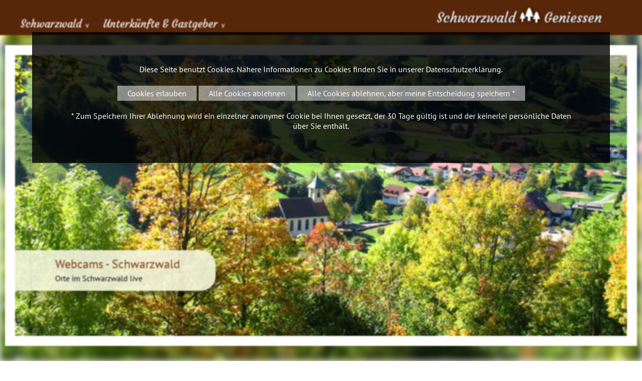

--- FILE ---
content_type: text/html; charset=iso-8859-1
request_url: https://www.schwarzwald-geniessen.de/de/webcams/?ort=15
body_size: 17583
content:
<!DOCTYPE html>

<html lang="de" dir="ltr">

<head>
<base target="_self">

<link rel="stylesheet" type="text/css" href="/css/fonts.css">
<link rel="stylesheet" type="text/css" href="/css/standard.css?v=3a"><meta http-equiv="Content-Type" content="text/html; charset=ISO-8859-1">
<meta http-equiv="expires" content="7 days">
<meta http-equiv="pragma" content="no-cache">
<meta name="robots" content="all">
<meta name="description" content="Erkunden Sie sich &uuml;ber das aktuelle Wetter in den verschiedenen Orten des Schwarzwaldes mithilfe von Webcams. Hier sehen Sie Wetterverh&auml;ltnisse ob Schnee, Sturm oder Regen... mit den eigenen Augen.">
<meta name="keywords" content="wetter,webcam,schwarzwald,schweiz,elsass,elsa&szlig;,live,wetterverh&auml;ltnis,schneelage,aktuel,Schwarzwald,Urlaub,Ferien,Black Forest,F&ocirc;ret Noire,holidays,Zimmer,Ferienwohnung,H&auml;user">
<meta name="abstract" content="Urlaub im Schwarzwald">
<meta name="content-language" content="de">
<meta name="language" content="deutsch, de, german">
<meta name="audience" content="all">
<meta name="page-topic" content="Urlaub im Schwarzwald">
<meta name="page-type" content="Urlaub im Schwarzwald">

<title>Wetter und Webcams - Schwarzwald zwischen Schweiz und Elsa&szlig;</title>
<script src="/scripts/prototype.js"></script>
<script src="/scripts/scriptaculous.js?load=effects,builder"></script>
<script src="/scripts/lightbox.js"></script>


<script>

	


	function adaptForm(){
		if(self.document.acco_search){
			if(self.document.acco_search.search_ort && self.document.acco_search.search_ort.selectedIndex == 0){
				self.document.acco_search.around.style.display = "none";
			}else{
				self.document.acco_search.around.style.display = "block";
			}
		}
	}

	function ws_imgslideshow (imgcontainerid, pauseintervall)  {
		this.imgs = new Array();
		this.zInterval = null;
		this.current=0;
		this.imgcontainerid = imgcontainerid;
		this.pintervall = (typeof pauseintervall === 'undefined') ? 4400 : pauseintervall;
		this.usedtag = 'img';
		this.usedtagdata = 'data-slider';
		this.setOptionUsedTag = function (tagname, tagdata)  {
			eval ('_secslideshowmaster'+imgcontainerid.replace(/[^a-z1-9_]/gi, '')+' = this;');
			eval ('var ssm = _secslideshowmaster'+imgcontainerid.replace(/[^a-z1-9_]/gi, '')+';');
			ssm.usedtag = tagname;
			ssm.usedtagdata = (typeof tagdata === 'undefined') ? 'data-slider' : tagdata;
		}
		this.init = function ()  {
			eval ('_secslideshowmaster'+imgcontainerid.replace(/[^a-z1-9_]/gi, '')+' = this;');
			eval ('var ssm = _secslideshowmaster'+imgcontainerid.replace(/[^a-z1-9_]/gi, '')+';');
			if(!document.getElementById || !document.getElementById(ssm.imgcontainerid)) return;
			if (ssm.usedtag == 'img')  { ssm.imgs = document.getElementById(ssm.imgcontainerid).getElementsByTagName('img');
			} else if (ssm.usedtag == 'div')  {
				var tmp = document.getElementById(ssm.imgcontainerid).getElementsByTagName('div');
				for (var i=0; i<tmp.length; i++)  { if (tmp[i].hasAttribute ('data-slider'))  {ssm.imgs.push (tmp[i]);}}
			} else { return; }
			if (ssm.imgs.length < 2)  return;
			for(var i=1;i<ssm.imgs.length;i++) ssm.imgs[i].xOpacity = 0;
			ssm.imgs[0].style.display = 'block';
			ssm.imgs[0].xOpacity = .99;
			setTimeout(ssm.srun, ssm.pintervall);
		}
		this.srun = function () {
			eval ('var ssm = _secslideshowmaster'+imgcontainerid.replace(/[^a-z1-9_]/gi, '')+';');
			ssm.cOpacity = ssm.imgs[ssm.current].xOpacity;
			ssm.nIndex = ssm.imgs[ssm.current+1]?ssm.current+1:0;
			ssm.nOpacity = ssm.imgs[ssm.nIndex].xOpacity;
			ssm.cOpacity-=.05;ssm.nOpacity+=.05;
			ssm.imgs[ssm.nIndex].style.display = 'block';
			ssm.imgs[ssm.current].xOpacity = ssm.cOpacity;
			ssm.imgs[ssm.nIndex].xOpacity = ssm.nOpacity;
			ssm.setOpacity(ssm.imgs[ssm.current]);ssm.setOpacity(ssm.imgs[ssm.nIndex]);
			if(ssm.cOpacity<=0) {
				ssm.imgs[ssm.current].style.display = 'none';
				ssm.current = ssm.nIndex;
				setTimeout(ssm.srun,ssm.pintervall);
			} else {
				setTimeout(ssm.srun,80);
			}
		}
		this.setOpacity = function(obj) {
			if (obj.xOpacity>.99) {obj.xOpacity = .99;return;}
			obj.style.opacity = obj.xOpacity;
			obj.style.MozOpacity = obj.xOpacity;
			obj.style.filter = 'alpha(opacity=' + (obj.xOpacity*100) + ')';
		}
	}
	 function runslides () {
	 	if(document.getElementById('header_pic_container')){
		  	var myslidemaster = new ws_imgslideshow ('header_pic_container');
			myslidemaster.setOptionUsedTag ('div');
	  		myslidemaster.init ();	  	
	  	}
	  	var all = document.querySelectorAll('.fa_picture_container');
	  	for (var i=0; i<all.length; i++) {
	  		var slider = new ws_imgslideshow ('fa_pics' + all[i].dataset.id);
			slider.setOptionUsedTag ('div');
	  		slider.init ();		  		
	  	}
	  	
	}
	
	window.addEventListener('DOMContentLoaded', function(){
		runslides(); 
		if($('acco_search_ort')){
			$('acco_search_ort').addEventListener('change', function(){
				adaptForm();
			});
		}
		adaptForm(); 
		var all = document.querySelectorAll('.fa_show_more');		
		for (var i=0; i<all.length; i++) {
			all[i].addEventListener('click', function(){
				toogleAnbieterInfo(this);
			});
		}
		var all = document.querySelectorAll('.fa_item_goto');		
		for (var i=0; i<all.length; i++) {
			all[i].addEventListener('click', function(){
				anbieterClick(this);
			});
		}
		
	});
	
	function anbieterClick(e){
		var xhr = new XMLHttpRequest();
		xhr.open('POST', '/php_lib/ajax/anbieter_click.ajax.php');
		var data = new FormData ();
		data.append ('id', e.dataset.id);
		xhr.send(data);
	}
	
	function toogleAnbieterInfo(e){
		var mykey = e.dataset.id;
		if($('more' + mykey).style.display == "block"){
			$('more' + mykey).style.display = "none";
			e.innerHTML = e.innerHTML.replace(/\[-]/g, "[+]");
		}else{
			$('more' + mykey).style.display = "block";
			e.innerHTML = e.innerHTML.replace(/\[\+\]/g, "[-]");
		}
	}
	
	function ajax_send_get_request(url, requestid, functiontocall) {
		let page_request=false;
		if (typeof functiontocall === 'undefined') functiontocall = 'ajax_statechanged';
		if (window.XMLHttpRequest) {
			page_request = new XMLHttpRequest();
		} else if (window.ActiveXObject) {
			try { page_request = new ActiveXObject("Msxml2.XMLHTTP");
			} catch (e) {
				try { page_request = new ActiveXObject("Microsoft.XMLHTTP");
				} catch (e) { return false; }
			}
		} else { return false; }
		// Wenn die Anfrage beendet ist, die Funktion ajax_statechanged aufrufen
		page_request.onreadystatechange=function() {
			const fn = window[functiontocall];
			if (typeof fn === 'function') { fn.apply(null, [page_request, requestid]); }
		}
		// Wegen der AJAX-Sicherheitseinschränkung
		if (url.indexOf ("https") == 0) {
			url=url.replace(/^https:\/\/[^\/]+\//i, "https://"+window.location.hostname+"/");
		} else {
			url=url.replace(/^http:\/\/[^\/]+\//i, "http://"+window.location.hostname+"/");
		}
		// Korrekte URL-Verbindung
		const urlconnector = (url.indexOf('?') != -1) ? '&' : '?';
		let randomtimer = new Date();
		page_request.open('GET', url + urlconnector + 'ajax=1&ajaxfl=' + randomtimer.getTime(), true);
		page_request.send(null);
		return true;
	}

	function countClick(id, typ){		
		ajax_send_get_request('/jscounter.php?id=' + id + '&typ=' + typ, 1);
	}
	function ajax_statechanged (page_request, requestid){}
	
	
	function createCookie(name, value, days, domain) {
		if (days) {
			var date = new Date();
			date.setTime(date.getTime() + (days * 24 * 60 * 60 * 1000));
			var expires = "; expires=" + date.toGMTString();
		} else {
			var expires = "";
		}
		document.cookie = name + "=" + value + expires + "; domain=" + domain + "; path=/";
	}

	function eraseCookie(name, domain) {
		createCookie(name, "", -1, domain);
	}

		
	function close_cookie_warning () {
		document.getElementById('cookie_accept').style.display = 'none';
		
		var xhr = new XMLHttpRequest();
		xhr.open('POST', '/php_lib/ajax/disable_cookies.ajax.php');
		var randomtimer = new Date ();var data = new FormData ();
		data.append ('ajax', '1');
		data.append ('ajaxfl', randomtimer.getTime());
		xhr.send(data);
	}

	
</script><script>

	function load ()  {
		showSelection(self.document.choose.ort.options[self.document.choose.ort.selectedIndex].value);
	}
	
	function showSelection(ort){
		var elements = document.getElementsByClassName("nbox shadowbox webcam");	
		
		for (var i = 0; i < elements.length; i++) {
			if(ort > 0){
				if(elements[i].getAttribute("data-ort") == ort){
					elements[i].style.display = "block";
				}else{
		 		 	elements[i].style.display = "none";
				}
			}else{
				elements[i].style.display = "block";
			}
		}	
	}

</script>
</head>


<body onload="showSelection(15);">
<div id="mobile_nav">
<a href="/"><img alt="Startseite" title="Startseite" width="40" height="39" src="/clips/mobile_home.svg"></a>
<a href="/de/gastgeber/"><img alt="Hotels, Ferienwohnungen, ..." title="Hotels, Ferienwohnungen, ..." width="40" height="39" src="/clips/mobile_unterkunft.svg"></a>
<a href="#search"><img alt="Suche" title="Suche" width="40" height="39" src="/clips/mobile_search.svg"></a>
<a href="/de/mobile_menu/" id="mobile_m"><img alt="zum Menü" title="zum Menü" width="40" height="39" src="/clips/mobile_menu.svg"></a>
<div class="clear"></div>
</div><div id="headmenu_container"><div id="headmenu">
<ul><li><a href="/" data-top="1"  style="border: 0px !important;">Schwarzwald <span style="font-size: 10pt;">&or;</span></a>
<ul>
<li><a href="/eip/pages/urlaub-im-schwarzwald.php" >
Urlaub im Schwarzwald</a></li><li><a href="/de/orte/" >
Orte im Schwarzwald</a></li><li><a href="/de/ausflugstipps/" >
Ausflugstipps <strong>&gt;</strong></a><ul>
<li><a href="/de/ausflugstipps/show.php?typ=2" >
Ausfl&uuml;ge im Schwarzwald</a></li><li><a href="/de/burgen/" >
Burgen &amp; Schl&ouml;sser</a></li><li><a href="/de/kirchen-kloester/" >
Kirchen &amp; Kl&ouml;ster</a></li><li><a href="/de/stadtfuehrungen/" >
Stadtf&uuml;hrungen</a></li><li><a href="/de/escape-games-und-schnitzeljagd/" >
Escape Games und Schnitzeljagd</a></li><li><a href="/de/zoo-tierpark/" >
Zoos &amp; Tierparks</a></li><li><a href="/de/schwarzwaldgipfel/" >
Schwarzwaldgipfel</a></li><li><a href="/de/bergbau-bergwerke/" >
Bergbau &amp; Bergwerke</a></li><li><a href="/de/aussichtspunkte-tuerme/" >
Aussichtspunkte &amp; T&uuml;rme</a></li><li><a href="/de/wasserfaelle/" >
Wasserf&auml;lle</a></li><li><a href="/de/sehenswuerdigkeiten/" >
Sehensw&uuml;rdigkeiten</a></li></ul>
</li><li><a href="/de/familie/" >
Kinder und Familie <strong>&gt;</strong></a><ul>
<li><a href="/de/familie/weitere-ausflugsziele.php" >
Ausflugsziele</a></li><li><a href="/de/freizeit/kinder-spielplatz.php" >
Kinderspielpl&auml;tze</a></li><li><a href="/Bauernhof/" >
Urlaub auf dem Bauernhof</a></li></ul>
</li><li><a href="/de/schwimmen/" >
Schwimmen und Wellness</a></li><li><a href="/de/freizeit/" >
Sport und Freizeit <strong>&gt;</strong></a><ul>
<li><a href="/de/schwimmen/" >
Schwimmen &amp; Wellness</a></li><li><a href="/de/freizeit/wintersport.php" >
Wintersport</a></li><li><a href="/de/wandertouren/" >
Wandern</a></li><li><a href="/de/fahrrad/" >
Fahrrad</a></li><li><a href="/de/freizeit/wasser-boote.php" >
Wasser &amp; Boote</a></li></ul>
</li><li><a href="/eip/pages/kultur-kunst-kultur.php" >
Kunst &amp; Kultur <strong>&gt;</strong></a><ul>
<li><a href="/eip/pages/kultur-bollenhut-trachten.php" >
Bollenhut &amp; Trachten</a></li><li><a href="/de/museen/" >
Freilichtmuseen und Heimatmuseen</a></li><li><a href="/eip/pages/kultur-kuckucksuhr.php" >
Kuckucksuhr</a></li><li><a href="/eip/pages/kultur-kunsthandwerk.php" >
Kunsthandwerk</a></li></ul>
</li><li><a href="/eip/pages/festivals-events.php" >
Festivals &amp; Events <strong>&gt;</strong></a><ul>
<li><a href="/de/festivals/" >
Festivals</a></li><li><a href="/de/weihnachtsmaerkte/" >
Weihnachtsm&auml;rkte</a></li><li><a href="/de/heiraten-im-schwarzwald/" >
Heiraten im Schwarzwald</a></li></ul>
</li><li><a href="/eip/pages/reisefuehrer.php" >
Reisef&uuml;hrer</a></li><li><a href="/de/webcams/" class="active2">
Webcams</a></li></ul>
</li><li><a href="/de/gastgeber/" data-top="1" >Unterk&uuml;nfte &amp; Gastgeber <span style="font-size: 10pt;">&or;</span></a>
<ul>
<li><a href="/de/gastgeber/" >
Unterk&uuml;nfte &amp; Gastgeber</a></li><li><a href="/Hotel/" >
Hotels</a></li><li><a href="/Ferienwohnung/" >
Ferienwohnungen</a></li><li><a href="/Wellnesshotel/" >
Wellnesshotels</a></li><li><a href="/Bauernhof/" >
Urlaub auf dem Bauernhof</a></li><li><a href="/de/gastronomie/" >
Restaurants</a></li><li><a href="/de/angebote/" >
Angebote &amp; Pauschalen</a></li><li><a href="/de/tagungen/locations.php" >
Tagungen</a></li></ul>
</li></ul><div id="logo"><a href="/" class="logo_link"> Schwarzwald <img alt="" title="" height="40" src="/clips/schwarzwald-geniessen-logo.png" class="noborder"> Geniessen </a></div>
<div class="clear"></div>
</div></div>

<div id="header_container"><div id="header">


<div id="header_bg" style="position:fixed;top:-10px;left:-10px;width:105vw;height:105vh;-webkit-filter: blur(7px);-moz-filter: blur(7px);-o-filter: blur(7px);-ms-filter: blur(7px);filter: blur(7px);background-image:url('/eip/header/schwarzwald-geniessen_153_1_small.jpg');background-size:cover;"></div>
<div id="header_pic_container">
<div class="header_pic" data-slider="1" style="z-index: 10;background: url('/eip/header/schwarzwald-geniessen_153_1_small.jpg') no-repeat center center;  -webkit-background-size: cover; -moz-background-size: cover; -o-background-size: cover; background-size: cover;">
<div class="header_pictures_text"><div class="header_pictures_text_dist"><div class="text_big headlinecolor">Webcams - Schwarzwald</div>Orte im Schwarzwald live</div></div>
</div><div class="header_pic" data-slider="1" style="z-index: 9;display: none;background: url('/eip/header/schwarzwald-geniessen_156_1_small.jpg') no-repeat center center;  -webkit-background-size: cover; -moz-background-size: cover; -o-background-size: cover; background-size: cover;">
<div class="header_pictures_text"><div class="header_pictures_text_dist"><div class="text_big headlinecolor">Webcams - Schwarzwald</div>Orte im Schwarzwald live</div></div>
</div><div class="header_pic" data-slider="1" style="z-index: 8;display: none;background: url('/eip/header/schwarzwald-geniessen_157_1_small.jpg') no-repeat center center;  -webkit-background-size: cover; -moz-background-size: cover; -o-background-size: cover; background-size: cover;">
<div class="header_pictures_text"><div class="header_pictures_text_dist"><div class="text_big headlinecolor">Webcams - Schwarzwald</div>Orte im Schwarzwald live</div></div>
</div></div>
</div></div><div id="container">
<div id="content_container"><div id="content_container_dist"><div id="content"><div id="content_dist">
<div id="breadcrumb">
<a href="/" target="_self" class="breadcrumb_link">Startseite  &gt;</a> 
<a href="/de/webcams/" target="_self" class="breadcrumb_link">Webcams &gt;</a> </div>
<h1 class="eip_headline">Webcams</h1><form action="/de/webcams/" method="post" name="choose">
<select name="ort" size="1" onchange="self.load();">
<option value="">alle Webcams anzeigen</option>
<optgroup label="------------------------------------------------">
<option value="227" >Achern</option>
<option value="17" >Alpirsbach</option>
<option value="25" >Bad Peterstal-Griesbach</option>
<option value="27" >Bad Säckingen</option>
<option value="29" >Bad Wildbad</option>
<option value="30" >Baden-Baden</option>
<option value="31" >Badenweiler</option>
<option value="33" >Baiersbronn</option>
<option value="35" >Biberach</option>
<option value="37" >Blumberg</option>
<option value="43" >Bühl</option>
<option value="44" >Bühlertal</option>
<option value="11" >Dachsberg</option>
<option value="213" >Donaueschingen</option>
<option value="56" >Elzach</option>
<option value="231" >Emmendingen</option>
<option value="59" >Ettenheim</option>
<option value="60" >Ettlingen</option>
<option value="61" >Feldberg</option>
<option value="533" >Feldberg - Altglashütten</option>
<option value="4" >Freiburg</option>
<option value="64" >Freudenstadt</option>
<option value="68" >Furtwangen</option>
<option value="70" >Gengenbach</option>
<option value="71" >Gernsbach</option>
<option value="76" >Grafenhausen</option>
<option value="77" >Gutach im Breisgau</option>
<option value="80" >Hardt</option>
<option value="88" >Hinterzarten</option>
<option value="89" >Höchenschwand</option>
<option value="654" >Lenzkirch - Kappel</option>
<option value="259" >Lenzkirch - Saig</option>
<option value="121" >Nagold</option>
<option value="856" >Oberried - Zastler</option>
<option value="1215" >Renchen</option>
<option value="138" >Rickenbach</option>
<option value="147" >Schluchsee</option>
<option value="149" >Schonach i. Schwarzwald</option>
<option value="151" >Schönwald im Schwarzwald</option>
<option value="938" >Schopfheim - Gersbach</option>
<option value="171" >Tennenbronn</option>
<option value="154" >Schuttertal</option>
<option value="204" >Seebach</option>
<option value="160" >St. Blasien</option>
<option value="967" >St. Blasien - Menzenschwand</option>
<option value="161" >St. Georgen i. Schwarzwald</option>
<option value="15"  selected>St. Märgen</option>
<option value="12" >St. Peter</option>
<option value="5" >Stegen</option>
<option value="172" >Titisee-Neustadt</option>
<option value="8" >Todtmoos</option>
<option value="6" >Todtnau</option>
<option value="1023" >Todtnau - Herrenschwand</option>
<option value="13" >Todtnau - Todtnauberg</option>
<option value="181" >Waldkirch</option>
</optgroup></select>
</form><br><br>
<div class="nbox_container">
<div class="nbox shadowbox webcam" style="height: auto !important;" data-ort="227">
<a href="/de/orte/Achern" target="_self" class="nbox_head_link" title="gehe zu Achern">Achern</a>
<div class="nbox_pic">
<a href="https://www.achern.de/webcam" target="_blank" rel="noopener"><img src="/eip/media/webcams/webcampic22.jpg" width="100%" alt="Blick auf den Rathausplatz" title="Blick auf den Rathausplatz" class="noborder"></a></div><div class="nbox_text" onclick="window.open('https://www.achern.de/webcam', '_blank');"><a href="https://www.achern.de/webcam" target="_blank" rel="noopener">Blick auf den Rathausplatz</a>
Live Bild aus Achern im Nordschwarzwald. Die Kamera ist auf den Rathausplatz ausgerichtet. Die Aufnahme wird alle 30 Minuten aktualisiert.</div></div>
<div class="nbox shadowbox webcam" style="height: auto !important;" data-ort="17">
<a href="/de/orte/Alpirsbach" target="_self" class="nbox_head_link" title="gehe zu Alpirsbach">Alpirsbach</a>
<div class="nbox_pic">
<a href="http://www.alpirsbach.net/schwarzwald-urlaub-tipps/webcam-ferienhaus-schwarzwald.html" target="_blank" rel="noopener"><img src="/eip/media/webcams/webcampic56.jpg" width="100%" alt="Webcams Alpirsbach" title="Webcams Alpirsbach" class="noborder"></a></div><div class="nbox_text" onclick="window.open('http://www.alpirsbach.net/schwarzwald-urlaub-tipps/webcam-ferienhaus-schwarzwald.html', '_blank');"><a href="http://www.alpirsbach.net/schwarzwald-urlaub-tipps/webcam-ferienhaus-schwarzwald.html" target="_blank" rel="noopener">Webcams Alpirsbach</a>
Blick auf das Kloster Alpirsbach</div></div>
<div class="nbox shadowbox webcam" style="height: auto !important;" data-ort="25">
<a href="/de/orte/Bad+Peterstal-Griesbach" target="_self" class="nbox_head_link" title="gehe zu Bad Peterstal-Griesbach">Bad Peterstal-Griesbach</a>
<div class="nbox_pic">
<a href="https://www.peterstaler.de/unternehmen/webcam/" target="_blank" rel="noopener"><img src="/eip/media/webcams/webcampic60.jpg" width="100%" alt="Blick über den Ort" title="Blick über den Ort" class="noborder"></a></div><div class="nbox_text" onclick="window.open('https://www.peterstaler.de/unternehmen/webcam/', '_blank');"><a href="https://www.peterstaler.de/unternehmen/webcam/" target="_blank" rel="noopener">Blick über den Ort</a>
Diese Webcam zeigt den aktuellen Blick auf Bad Peterstal.</div></div>
<div class="nbox shadowbox webcam" style="height: auto !important;" data-ort="27">
<a href="/de/orte/Bad+S%E4ckingen" target="_self" class="nbox_head_link" title="gehe zu Bad Säckingen">Bad Säckingen</a>
<div class="nbox_pic">
<a href="https://www.bad-saeckingen.de/unsere-stadt/stadt-bad-saeckingen/webcam" target="_blank" rel="noopener"><img src="/eip/media/webcams/webcampic61.jpg" width="100%" alt="Münsterplatz" title="Münsterplatz" class="noborder"></a></div><div class="nbox_text" onclick="window.open('https://www.bad-saeckingen.de/unsere-stadt/stadt-bad-saeckingen/webcam', '_blank');"><a href="https://www.bad-saeckingen.de/unsere-stadt/stadt-bad-saeckingen/webcam" target="_blank" rel="noopener">Münsterplatz</a>
Hier ein aktueller Blick auf den Münsterplatz in der weltbekannten Trompeterstadt Bad Säckingen.</div></div>
<div class="nbox shadowbox webcam" style="height: auto !important;" data-ort="29">
<a href="/de/orte/Bad+Wildbad" target="_self" class="nbox_head_link" title="gehe zu Bad Wildbad">Bad Wildbad</a>
<div class="nbox_pic">
<a href="https://www.wellnesshotel-rothfuss.de/de/webcam-bad-wildbad/" target="_blank" rel="noopener"><img src="/eip/media/webcams/webcampic118.jpg" width="100%" alt="Panoramablick über Bad Wildbad vom Hotel Rothfuss" title="Panoramablick über Bad Wildbad vom Hotel Rothfuss" class="noborder"></a></div><div class="nbox_text" onclick="window.open('https://www.wellnesshotel-rothfuss.de/de/webcam-bad-wildbad/', '_blank');"><a href="https://www.wellnesshotel-rothfuss.de/de/webcam-bad-wildbad/" target="_blank" rel="noopener">Panoramablick über Bad Wildbad vom Hotel Rothfuss</a>
Genießen Sie den tollen Panoramablick über Bad Wildbad vom Hotel Rothfuss aus.</div></div>
<div class="nbox shadowbox webcam" style="height: auto !important;" data-ort="30">
<a href="/de/orte/Baden-Baden" target="_self" class="nbox_head_link" title="gehe zu Baden-Baden">Baden-Baden</a>
<div class="nbox_pic">
<a href="http://www.webcam-baden-baden.de/" target="_blank" rel="noopener"><img src="/eip/media/webcams/webcampic62.jpg" width="100%" alt="Augustaplatz" title="Augustaplatz" class="noborder"></a></div><div class="nbox_text" onclick="window.open('http://www.webcam-baden-baden.de/', '_blank');"><a href="http://www.webcam-baden-baden.de/" target="_blank" rel="noopener">Augustaplatz</a>
Hier erhält man einen Rundumblick über den Augustaplatz. Die Webcam wird permanent aktualisiert, so dass man das Gefühl hat, selbst in Baden-Baden zu sein.</div></div>
<div class="nbox shadowbox webcam" style="height: auto !important;" data-ort="31">
<a href="/de/orte/Badenweiler" target="_self" class="nbox_head_link" title="gehe zu Badenweiler">Badenweiler</a>
<div class="nbox_pic">
<a href="https://www.badenweiler-tourismus.de/de/service/wetter-webcam" target="_blank" rel="noopener"><img src="/eip/media/webcams/webcampic65.jpg" width="100%" alt="Burgruine" title="Burgruine" class="noborder"></a></div><div class="nbox_text" onclick="window.open('https://www.badenweiler-tourismus.de/de/service/wetter-webcam', '_blank');"><a href="https://www.badenweiler-tourismus.de/de/service/wetter-webcam" target="_blank" rel="noopener">Burgruine</a>
Blick auf den Kurpark und die Burgruine der Stadt Badenweiler</div></div>
<div class="nbox shadowbox webcam" style="height: auto !important;" data-ort="33">
<a href="/de/orte/Baiersbronn" target="_self" class="nbox_head_link" title="gehe zu Baiersbronn">Baiersbronn</a>
<div class="nbox_pic">
<a href="http://www.schliffkopf.de/de/service/wetter/" target="_blank" rel="noopener"><img src="/eip/media/webcams/cam_baiersbronn-schliffkopf.jpg" width="100%" alt="Schliffkopf" title="Schliffkopf" class="noborder"></a></div><div class="nbox_text" onclick="window.open('http://www.schliffkopf.de/de/service/wetter/', '_blank');"><a href="http://www.schliffkopf.de/de/service/wetter/" target="_blank" rel="noopener">Schliffkopf</a>
Aktuelles Bild direkt aus 1025 m Höhe von der Webcam des Fahrner's Wellness & Natur Resorts</div></div>
<div class="nbox shadowbox webcam" style="height: auto !important;" data-ort="33">
<a href="/de/orte/Baiersbronn" target="_self" class="nbox_head_link" title="gehe zu Baiersbronn">Baiersbronn</a>
<div class="nbox_pic">
<a href="https://www.baiersbronn.de/de-de/service/webcams" target="_blank" rel="noopener"><img src="/eip/media/webcams/cam_baiersbronn-2.jpg" width="100%" alt="Blick auf Baiersbronn" title="Blick auf Baiersbronn" class="noborder"></a></div><div class="nbox_text" onclick="window.open('https://www.baiersbronn.de/de-de/service/webcams', '_blank');"><a href="https://www.baiersbronn.de/de-de/service/webcams" target="_blank" rel="noopener">Blick auf Baiersbronn</a>
Die Webcam zeigt Baiersbronn mit Blick auf den Rinkenkopf und das Murgtal. Das Bild wird zwischen 6.00 Uhr morgens und 22.00 Uhr nachts jede Stunde aktualisiert.</div></div>
<div class="nbox shadowbox webcam" style="height: auto !important;" data-ort="35">
<a href="/de/orte/Biberach" target="_self" class="nbox_head_link" title="gehe zu Biberach">Biberach</a>
<div class="nbox_pic">
<a href="http://www.biberach-baden.de/webcamcontent.htm" target="_blank" rel="noopener"><img src="/eip/media/webcams/webcampic69.jpg" width="100%" alt="Rathaus" title="Rathaus" class="noborder"></a></div><div class="nbox_text" onclick="window.open('http://www.biberach-baden.de/webcamcontent.htm', '_blank');"><a href="http://www.biberach-baden.de/webcamcontent.htm" target="_blank" rel="noopener">Rathaus</a>
Wechselnde Motive rund ums Rathaus, u.a. auch die legendären Biberacher Storche. Das Bild wird alle zehn Sekunden aktualisiert.</div></div>
<div class="nbox shadowbox webcam" style="height: auto !important;" data-ort="37">
<a href="/de/orte/Blumberg" target="_self" class="nbox_head_link" title="gehe zu Blumberg">Blumberg</a>
<div class="nbox_pic">
<a href="https://www.stadt-blumberg.de/freizeit-tourismus/service/webcam" target="_blank" rel="noopener"><img src="/eip/media/webcams/cam_blumberg.jpg" width="100%" alt="Bahnhof Zollhaus der Sauschwänzlebahn" title="Bahnhof Zollhaus der Sauschwänzlebahn" class="noborder"></a></div><div class="nbox_text" onclick="window.open('https://www.stadt-blumberg.de/freizeit-tourismus/service/webcam', '_blank');"><a href="https://www.stadt-blumberg.de/freizeit-tourismus/service/webcam" target="_blank" rel="noopener">Bahnhof Zollhaus der Sauschwänzlebahn</a>
Alle 2 Minuten ein aktualisiertes Bild aus der Stadt Blumberg im Schwarzwald.</div></div>
<div class="nbox shadowbox webcam" style="height: auto !important;" data-ort="43">
<a href="/de/orte/B%FChl" target="_self" class="nbox_head_link" title="gehe zu Bühl">Bühl</a>
<div class="nbox_pic">
<a href="https://de.worldcam.eu/webcams/europe/germany/13121" target="_blank" rel="noopener"><img src="/eip/media/webcams/webcampic105.jpg" width="100%" alt="Kunsteisbahn am Wiedenfelsen" title="Kunsteisbahn am Wiedenfelsen" class="noborder"></a></div><div class="nbox_text" onclick="window.open('https://de.worldcam.eu/webcams/europe/germany/13121', '_blank');"><a href="https://de.worldcam.eu/webcams/europe/germany/13121" target="_blank" rel="noopener">Kunsteisbahn am Wiedenfelsen</a>
Webcam mit schönem Blick auf die Kunsteisbahn am Wiedenfelsen.</div></div>
<div class="nbox shadowbox webcam" style="height: auto !important;" data-ort="44">
<a href="/de/orte/B%FChlertal" target="_self" class="nbox_head_link" title="gehe zu Bühlertal">Bühlertal</a>
<div class="nbox_pic">
<a href="http://www.buehlertal-online.de/webcam/" target="_blank" rel="noopener"><img src="/eip/media/webcams/webcampic71.jpg" width="100%" alt="Blick über den Ort" title="Blick über den Ort" class="noborder"></a></div><div class="nbox_text" onclick="window.open('http://www.buehlertal-online.de/webcam/', '_blank');"><a href="http://www.buehlertal-online.de/webcam/" target="_blank" rel="noopener">Blick über den Ort</a>
Webcam mit Aussicht auf die Berge Schwarzwasen, Butschenberg und Buchkopf.</div></div>
<div class="nbox shadowbox webcam" style="height: auto !important;" data-ort="11">
<a href="/de/orte/Dachsberg" target="_self" class="nbox_head_link" title="gehe zu Dachsberg">Dachsberg</a>
<div class="nbox_pic">
<a href="http://dachsberg-ftp.land-in-sicht.com/image.jpg" target="_blank" rel="noopener"><img src="/eip/media/webcams/webcampic115.jpg" width="100%" alt="Gemeinde Dachsberg Südschwarzwald" title="Gemeinde Dachsberg Südschwarzwald" class="noborder"></a></div><div class="nbox_text" onclick="window.open('http://dachsberg-ftp.land-in-sicht.com/image.jpg', '_blank');"><a href="http://dachsberg-ftp.land-in-sicht.com/image.jpg" target="_blank" rel="noopener">Gemeinde Dachsberg Südschwarzwald</a>
Der Erholungsort Dachsberg liegt auf einer hügeligen Hochebene und ist ein Teil des Naturpark Südschwarzwald. Ruhe, Natur und reine Luft zeichnen diesen Ort aus.</div></div>
<div class="nbox shadowbox webcam" style="height: auto !important;" data-ort="213">
<a href="/de/orte/Donaueschingen" target="_self" class="nbox_head_link" title="gehe zu Donaueschingen">Donaueschingen</a>
<div class="nbox_pic">
<a href="http://www.flugplatz-donaueschingen.de/" target="_blank" rel="noopener"><img src="/eip/media/webcams/webcampic73.jpg" width="100%" alt="Flugplatz Donaueschingen" title="Flugplatz Donaueschingen" class="noborder"></a></div><div class="nbox_text" onclick="window.open('http://www.flugplatz-donaueschingen.de/', '_blank');"><a href="http://www.flugplatz-donaueschingen.de/" target="_blank" rel="noopener">Flugplatz Donaueschingen</a>
Haben Sie Lust auf einen Rundflug über Donaueschingen? Hier können Sie sehen, ob das richtige Fliegerwetter ist.</div></div>
<div class="nbox shadowbox webcam" style="height: auto !important;" data-ort="56">
<a href="/de/orte/Elzach" target="_self" class="nbox_head_link" title="gehe zu Elzach">Elzach</a>
<div class="nbox_pic">
<a href="http://www.elztal-wetter.de/11185/webcam-sr" target="_blank" rel="noopener"><img src="/eip/media/webcams/webcampic78.jpg" width="100%" alt="Yach" title="Yach" class="noborder"></a></div><div class="nbox_text" onclick="window.open('http://www.elztal-wetter.de/11185/webcam-sr', '_blank');"><a href="http://www.elztal-wetter.de/11185/webcam-sr" target="_blank" rel="noopener">Yach</a>
Blick auf den Elzacher Ortsteil Yach im Elztal. Die Webcam ist am Rauchengrund auf 678m ü. NN angebracht.</div></div>
<div class="nbox shadowbox webcam" style="height: auto !important;" data-ort="231">
<a href="/de/orte/Emmendingen" target="_self" class="nbox_head_link" title="gehe zu Emmendingen">Emmendingen</a>
<div class="nbox_pic">
<a href="https://www.emmendingen.de/stadt-info/stadt-emmendingen/webcam/" target="_blank" rel="noopener"><img src="/eip/media/webcams/webcampic79.jpg" width="100%" alt="Marktplatz" title="Marktplatz" class="noborder"></a></div><div class="nbox_text" onclick="window.open('https://www.emmendingen.de/stadt-info/stadt-emmendingen/webcam/', '_blank');"><a href="https://www.emmendingen.de/stadt-info/stadt-emmendingen/webcam/" target="_blank" rel="noopener">Marktplatz</a>
Was passiert gerade auf dem Marktplatz? Verfolgen Sie das Geschehen mit Hilfe dieser Webcam.</div></div>
<div class="nbox shadowbox webcam" style="height: auto !important;" data-ort="59">
<a href="/de/orte/Ettenheim" target="_self" class="nbox_head_link" title="gehe zu Ettenheim">Ettenheim</a>
<div class="nbox_pic">
<a href="http://www.ettenheim-wetter.de/webcam.php" target="_blank" rel="noopener"><img src="/eip/media/webcams/webcampic80.jpg" width="100%" alt="Pfarrkirche St. Landolin" title="Pfarrkirche St. Landolin" class="noborder"></a></div><div class="nbox_text" onclick="window.open('http://www.ettenheim-wetter.de/webcam.php', '_blank');"><a href="http://www.ettenheim-wetter.de/webcam.php" target="_blank" rel="noopener">Pfarrkirche St. Landolin</a>
Diese Webcam zeigt aktuelle Bilder von der hübschen Pfarrkirche St. Landolin im Ettenheimer Ortsteil Ettenheimmünster. Das Bild wird alle zwei Minuten aktualisiert.</div></div>
<div class="nbox shadowbox webcam" style="height: auto !important;" data-ort="60">
<a href="/de/orte/Ettlingen" target="_self" class="nbox_head_link" title="gehe zu Ettlingen">Ettlingen</a>
<div class="nbox_pic">
<a href="https://www.ettlingen.de/site/Ettlingen-2021/node/3069653?QUERYSTRING=webcam" target="_blank" rel="noopener"><img src="/eip/media/webcams/webcampic81.jpg" width="100%" alt="Marktplatz" title="Marktplatz" class="noborder"></a></div><div class="nbox_text" onclick="window.open('https://www.ettlingen.de/site/Ettlingen-2021/node/3069653?QUERYSTRING=webcam', '_blank');"><a href="https://www.ettlingen.de/site/Ettlingen-2021/node/3069653?QUERYSTRING=webcam" target="_blank" rel="noopener">Marktplatz</a>
Einen aktuellen Blick auf den Ettlinger Marktplatz bietet die erste Webcam, deren Bild jede Minute neu geladen wird. Zusammen mit den anderen Webcams der Seite erhält man eine gute Übersicht über Ettlingen.</div></div>
<div class="nbox shadowbox webcam" style="height: auto !important;" data-ort="61">
<a href="/de/orte/Feldberg" target="_self" class="nbox_head_link" title="gehe zu Feldberg">Feldberg</a>
<div class="nbox_pic">
<a href="https://www.feldberg-erlebnis.de/aktuelles/webcam" target="_blank" rel="noopener"><img src="/eip/media/webcams/cam_feldberg-gipfel.jpg" width="100%" alt="Feldberg Gipfel" title="Feldberg Gipfel" class="noborder"></a></div><div class="nbox_text" onclick="window.open('https://www.feldberg-erlebnis.de/aktuelles/webcam', '_blank');"><a href="https://www.feldberg-erlebnis.de/aktuelles/webcam" target="_blank" rel="noopener">Feldberg Gipfel</a>
Genießen Sie herrliche live-Bilder vom Gipfel des Feldbergs aus, mit einem weiten Ausblick auf den Schwarzwald.</div></div>
<div class="nbox shadowbox webcam" style="height: auto !important;" data-ort="61">
<a href="/de/orte/Feldberg" target="_self" class="nbox_head_link" title="gehe zu Feldberg">Feldberg</a>
<div class="nbox_pic">
<a href="https://webcams.wetterdienst.de/Deutschlandwetter/Webcam/1164027494-baerental-axelkleininfo-blick-ins-seebachtal/" target="_blank" rel="noopener"><img src="/eip/media/webcams/webcampic13.jpg" width="100%" alt="Bärental" title="Bärental" class="noborder"></a></div><div class="nbox_text" onclick="window.open('https://webcams.wetterdienst.de/Deutschlandwetter/Webcam/1164027494-baerental-axelkleininfo-blick-ins-seebachtal/', '_blank');"><a href="https://webcams.wetterdienst.de/Deutschlandwetter/Webcam/1164027494-baerental-axelkleininfo-blick-ins-seebachtal/" target="_blank" rel="noopener">Bärental</a>
Besuchen Sie die Homepage mit der Livecam des Familien-Gästehauses Benez in Bärental.</div></div>
<div class="nbox shadowbox webcam" style="height: auto !important;" data-ort="61">
<a href="/de/orte/Feldberg" target="_self" class="nbox_head_link" title="gehe zu Feldberg">Feldberg</a>
<div class="nbox_pic">
<a href="https://www.bergfex.de/liftverbund-feldberg/webcams/c883/" target="_blank" rel="noopener"><img src="/eip/media/webcams/cam_feldberg-haus-muehlengrund.jpg" width="100%" alt="Haus Mühlengrund" title="Haus Mühlengrund" class="noborder"></a></div><div class="nbox_text" onclick="window.open('https://www.bergfex.de/liftverbund-feldberg/webcams/c883/', '_blank');"><a href="https://www.bergfex.de/liftverbund-feldberg/webcams/c883/" target="_blank" rel="noopener">Haus Mühlengrund</a>
Lassen Sie Ihren Blick schweifen in Richtung Falkau. Die Webcam in Feldberg-Altglashütten zeigt im Hintergrund auch den Hochfirst in Saig. Die schönen Bilder werden minütlich aktuallisiert.</div></div>
<div class="nbox shadowbox webcam" style="height: auto !important;" data-ort="61">
<a href="/de/orte/Feldberg" target="_self" class="nbox_head_link" title="gehe zu Feldberg">Feldberg</a>
<div class="nbox_pic">
<a href="http://www.bergfex.de/liftverbund-feldberg/webcams/c736/" target="_blank" rel="noopener"><img src="/eip/media/webcams/webcampic53.jpg" width="100%" alt="Emmendinger Hütte" title="Emmendinger Hütte" class="noborder"></a></div><div class="nbox_text" onclick="window.open('http://www.bergfex.de/liftverbund-feldberg/webcams/c736/', '_blank');"><a href="http://www.bergfex.de/liftverbund-feldberg/webcams/c736/" target="_blank" rel="noopener">Emmendinger Hütte</a>
Diese Webcam zeigt den Skilift Grafenmatt. Bei guter Sicht ist auch der Blick auf den Feldberger Turm möglich. Alle zehn Minuten wird das Bild aktualisiert.</div></div>
<div class="nbox shadowbox webcam" style="height: auto !important;" data-ort="61">
<a href="/de/orte/Feldberg" target="_self" class="nbox_head_link" title="gehe zu Feldberg">Feldberg</a>
<div class="nbox_pic">
<a href="https://www.feldberger-hof.de/static/webcam/fh-dach640.jpg" target="_blank" rel="noopener"><img src="/eip/media/webcams/webcampic125.jpg" width="100%" alt="Feldberger Hof" title="Feldberger Hof" class="noborder"></a></div><div class="nbox_text" onclick="window.open('https://www.feldberger-hof.de/static/webcam/fh-dach640.jpg', '_blank');"><a href="https://www.feldberger-hof.de/static/webcam/fh-dach640.jpg" target="_blank" rel="noopener">Feldberger Hof</a>
Von dieser Webcam aus blicken Sie auf den Feldberg. Sie sehen u.a. den Sessellift am Seebuck und den Feldbergturm in Hintergrund.</div></div>
<div class="nbox shadowbox webcam" style="height: auto !important;" data-ort="61">
<a href="/de/orte/Feldberg" target="_self" class="nbox_head_link" title="gehe zu Feldberg">Feldberg</a>
<div class="nbox_pic">
<a href="https://raimartihof.de/aktuell/#webcam" target="_blank" rel="noopener"><img src="/eip/media/webcams/webcampic126.jpg" width="100%" alt="Raimartihof" title="Raimartihof" class="noborder"></a></div><div class="nbox_text" onclick="window.open('https://raimartihof.de/aktuell/#webcam', '_blank');"><a href="https://raimartihof.de/aktuell/#webcam" target="_blank" rel="noopener">Raimartihof</a>
Durch diese Webcam, die am Raimartihof steht, schauen Sie vom Raimartihof auf den Seebuck .</div></div>
<div class="nbox shadowbox webcam" style="height: auto !important;" data-ort="61">
<a href="/de/orte/Feldberg" target="_self" class="nbox_head_link" title="gehe zu Feldberg">Feldberg</a>
<div class="nbox_pic">
<a href="https://webcam.hirsch-woelfl.de/stblasien/webcam/grafenmatt.jpg" target="_blank" rel="noopener"><img src="/eip/media/webcams/webcampic127.jpg" width="100%" alt="Grafenmatt" title="Grafenmatt" class="noborder"></a></div><div class="nbox_text" onclick="window.open('https://webcam.hirsch-woelfl.de/stblasien/webcam/grafenmatt.jpg', '_blank');"><a href="https://webcam.hirsch-woelfl.de/stblasien/webcam/grafenmatt.jpg" target="_blank" rel="noopener">Grafenmatt</a>
Diese Webcam steht am Grafenmatt. Hier finden Sie eine wunderschöne Aussicht auf den Skilift.</div></div>
<div class="nbox shadowbox webcam" style="height: auto !important;" data-ort="533">
<a href="/de/orte/Feldberg+-+Altglash%FCtten" target="_self" class="nbox_head_link" title="gehe zu Feldberg - Altglashütten">Feldberg - Altglashütten</a>
<div class="nbox_pic">
<a href="http://webcam.land-in-sicht.com/feldberg/webcam-altglashuetten640.jpg" target="_blank" rel="noopener"><img src="/eip/media/webcams/webcampic124.jpg" width="100%" alt="Schwarzenbachlift Altglashütten" title="Schwarzenbachlift Altglashütten" class="noborder"></a></div><div class="nbox_text" onclick="window.open('http://webcam.land-in-sicht.com/feldberg/webcam-altglashuetten640.jpg', '_blank');"><a href="http://webcam.land-in-sicht.com/feldberg/webcam-altglashuetten640.jpg" target="_blank" rel="noopener">Schwarzenbachlift Altglashütten</a>
Die Webcam am Schwarzenbachlift ermöglicht einen wunderschönen Blick auf Altglashütten.</div></div>
<div class="nbox shadowbox webcam" style="height: auto !important;" data-ort="4">
<a href="/de/orte/Freiburg" target="_self" class="nbox_head_link" title="gehe zu Freiburg">Freiburg</a>
<div class="nbox_pic">
<a href="http://regiowebcam.de/freiburg/hauptbahnhof.html" target="_blank" rel="noopener"><img src="/eip/media/webcams/webcampic82.jpg" width="100%" alt="Hauptbahnhof / Herz-Jesu-Kirche" title="Hauptbahnhof / Herz-Jesu-Kirche" class="noborder"></a></div><div class="nbox_text" onclick="window.open('http://regiowebcam.de/freiburg/hauptbahnhof.html', '_blank');"><a href="http://regiowebcam.de/freiburg/hauptbahnhof.html" target="_blank" rel="noopener">Hauptbahnhof / Herz-Jesu-Kirche</a>
Die Webcam des Regio-Verkehrsverbund Freiburg zeigt einen aktuelle Ausblick auf den Freiburger Hauptbahnhof, die Stadtbahnbrücke sowie die Herz-Jesu-Kirche.</div></div>
<div class="nbox shadowbox webcam" style="height: auto !important;" data-ort="4">
<a href="/de/orte/Freiburg" target="_self" class="nbox_head_link" title="gehe zu Freiburg">Freiburg</a>
<div class="nbox_pic">
<a href="https://www.uniklinik-freiburg.de/so-finden-sie-uns/webcams/nord-ost.html" target="_blank" rel="noopener"><img src="/eip/media/webcams/webcampic83.jpg" width="100%" alt="Freiburger Blick auf den Roßkopf" title="Freiburger Blick auf den Roßkopf" class="noborder"></a></div><div class="nbox_text" onclick="window.open('https://www.uniklinik-freiburg.de/so-finden-sie-uns/webcams/nord-ost.html', '_blank');"><a href="https://www.uniklinik-freiburg.de/so-finden-sie-uns/webcams/nord-ost.html" target="_blank" rel="noopener">Freiburger Blick auf den Roßkopf</a>
Diese Webcam zeigt den Blick von der Freiburger Uniklinik auf den Rosskopf.</div></div>
<div class="nbox shadowbox webcam" style="height: auto !important;" data-ort="4">
<a href="/de/orte/Freiburg" target="_self" class="nbox_head_link" title="gehe zu Freiburg">Freiburg</a>
<div class="nbox_pic">
<a href="https://www.uniklinik-freiburg.de/so-finden-sie-uns/webcams/nord-west.html" target="_blank" rel="noopener"><img src="/eip/media/webcams/webcampic84.jpg" width="100%" alt="Flugplatz / Neue Messe" title="Flugplatz / Neue Messe" class="noborder"></a></div><div class="nbox_text" onclick="window.open('https://www.uniklinik-freiburg.de/so-finden-sie-uns/webcams/nord-west.html', '_blank');"><a href="https://www.uniklinik-freiburg.de/so-finden-sie-uns/webcams/nord-west.html" target="_blank" rel="noopener">Flugplatz / Neue Messe</a>
Hier finden Sie einen aktuellen Blick auf den Freiburger Flugplatz und das Messegelände.</div></div>
<div class="nbox shadowbox webcam" style="height: auto !important;" data-ort="4">
<a href="/de/orte/Freiburg" target="_self" class="nbox_head_link" title="gehe zu Freiburg">Freiburg</a>
<div class="nbox_pic">
<a href="https://www.uniklinik-freiburg.de/so-finden-sie-uns/webcams/sued-west.html" target="_blank" rel="noopener"><img src="/eip/media/webcams/webcampic85.jpg" width="100%" alt="Freiburger Blick auf den Kaiserstuhl" title="Freiburger Blick auf den Kaiserstuhl" class="noborder"></a></div><div class="nbox_text" onclick="window.open('https://www.uniklinik-freiburg.de/so-finden-sie-uns/webcams/sued-west.html', '_blank');"><a href="https://www.uniklinik-freiburg.de/so-finden-sie-uns/webcams/sued-west.html" target="_blank" rel="noopener">Freiburger Blick auf den Kaiserstuhl</a>
Diese Webcam zeigt den Blick von der Freiburger Uniklinik auf den Kaiserstuhl.</div></div>
<div class="nbox shadowbox webcam" style="height: auto !important;" data-ort="4">
<a href="/de/orte/Freiburg" target="_self" class="nbox_head_link" title="gehe zu Freiburg">Freiburg</a>
<div class="nbox_pic">
<a href="https://www.uniklinik-freiburg.de/so-finden-sie-uns/webcams/sued-ost.html" target="_blank" rel="noopener"><img src="/eip/media/webcams/webcampic86.jpg" width="100%" alt="Uniklinik / Münster" title="Uniklinik / Münster" class="noborder"></a></div><div class="nbox_text" onclick="window.open('https://www.uniklinik-freiburg.de/so-finden-sie-uns/webcams/sued-ost.html', '_blank');"><a href="https://www.uniklinik-freiburg.de/so-finden-sie-uns/webcams/sued-ost.html" target="_blank" rel="noopener">Uniklinik / Münster</a>
Scheint in Freiburg gerade die Sonne? Auf den Bildern dieser Webcam kann man die aktuelle Wetterlage in der Innenstadt erkennen.</div></div>
<div class="nbox shadowbox webcam" style="height: auto !important;" data-ort="64">
<a href="/de/orte/Freudenstadt" target="_self" class="nbox_head_link" title="gehe zu Freudenstadt">Freudenstadt</a>
<div class="nbox_pic">
<a href="https://www.freudenstadt.de/assets/Tools/imgResizer/index.php?id=3&width=460&height=345&t=1647512600574" target="_blank" rel="noopener"><img src="/eip/media/webcams/webcampic122.jpg" width="100%" alt="Stadtteil Kniebis" title="Stadtteil Kniebis" class="noborder"></a></div><div class="nbox_text" onclick="window.open('https://www.freudenstadt.de/assets/Tools/imgResizer/index.php?id=3&width=460&height=345&t=1647512600574', '_blank');"><a href="https://www.freudenstadt.de/assets/Tools/imgResizer/index.php?id=3&width=460&height=345&t=1647512600574" target="_blank" rel="noopener">Stadtteil Kniebis</a>
Von dieser Webcam haben Sie einen schönen Blick auf Kniebis, einen Stadtteil von Freudenstadt.</div></div>
<div class="nbox shadowbox webcam" style="height: auto !important;" data-ort="64">
<a href="/de/orte/Freudenstadt" target="_self" class="nbox_head_link" title="gehe zu Freudenstadt">Freudenstadt</a>
<div class="nbox_pic">
<a href="https://www.freudenstadt.de/assets/Tools/imgResizer/index.php?id=2&width=460&height=345&t=1647512539113" target="_blank" rel="noopener"><img src="/eip/media/webcams/webcampic121.jpg" width="100%" alt="Oberer Marktplatz" title="Oberer Marktplatz" class="noborder"></a></div><div class="nbox_text" onclick="window.open('https://www.freudenstadt.de/assets/Tools/imgResizer/index.php?id=2&width=460&height=345&t=1647512539113', '_blank');"><a href="https://www.freudenstadt.de/assets/Tools/imgResizer/index.php?id=2&width=460&height=345&t=1647512539113" target="_blank" rel="noopener">Oberer Marktplatz</a>
Auf dieser Webcam sehen Sie den oberen Marktplatz von Freudenstadt.</div></div>
<div class="nbox shadowbox webcam" style="height: auto !important;" data-ort="64">
<a href="/de/orte/Freudenstadt" target="_self" class="nbox_head_link" title="gehe zu Freudenstadt">Freudenstadt</a>
<div class="nbox_pic">
<a href="https://www.freudenstadt.de/assets/Tools/imgResizer/index.php?id=4&width=460&height=345&t=1647512723564" target="_blank" rel="noopener"><img src="/eip/media/webcams/webcampic123.jpg" width="100%" alt="Blick auf die Nachtloipe, Kniebis" title="Blick auf die Nachtloipe, Kniebis" class="noborder"></a></div><div class="nbox_text" onclick="window.open('https://www.freudenstadt.de/assets/Tools/imgResizer/index.php?id=4&width=460&height=345&t=1647512723564', '_blank');"><a href="https://www.freudenstadt.de/assets/Tools/imgResizer/index.php?id=4&width=460&height=345&t=1647512723564" target="_blank" rel="noopener">Blick auf die Nachtloipe, Kniebis</a>
Hier sehen Sie die Nachtloipe des Stadtteils Kniebis der Stadt Freudenstadt.</div></div>
<div class="nbox shadowbox webcam" style="height: auto !important;" data-ort="68">
<a href="/de/orte/Furtwangen" target="_self" class="nbox_head_link" title="gehe zu Furtwangen">Furtwangen</a>
<div class="nbox_pic">
<a href="https://www.kolmenhof.de/webcam" target="_blank" rel="noopener"><img src="/eip/media/webcams/webcampic129.jpg" width="100%" alt="Kolmenhof" title="Kolmenhof" class="noborder"></a></div><div class="nbox_text" onclick="window.open('https://www.kolmenhof.de/webcam', '_blank');"><a href="https://www.kolmenhof.de/webcam" target="_blank" rel="noopener">Kolmenhof</a>
Auf dieser Webcam sehen Sie den Kolmenhof an der Donauquelle in Furtwangen.</div></div>
<div class="nbox shadowbox webcam" style="height: auto !important;" data-ort="68">
<a href="/de/orte/Furtwangen" target="_self" class="nbox_head_link" title="gehe zu Furtwangen">Furtwangen</a>
<div class="nbox_pic">
<a href="https://brendturm.panomax.com/" target="_blank" rel="noopener"><img src="/eip/media/webcams/webcampic130.jpg" width="100%" alt="Brendturm" title="Brendturm" class="noborder"></a></div><div class="nbox_text" onclick="window.open('https://brendturm.panomax.com/', '_blank');"><a href="https://brendturm.panomax.com/" target="_blank" rel="noopener">Brendturm</a>
Auf dieser Webcam erhalten Sie einen einzigartigen 180° Ausblick vom Brendturm in Furtwangen auf den Schwarzwald.</div></div>
<div class="nbox shadowbox webcam" style="height: auto !important;" data-ort="70">
<a href="/de/orte/Gengenbach" target="_self" class="nbox_head_link" title="gehe zu Gengenbach">Gengenbach</a>
<div class="nbox_pic">
<a href="https://www.stadt-gengenbach.de/index.php?id=67" target="_blank" rel="noopener"><img src="/eip/media/webcams/webcampic52.jpg" width="100%" alt="Gengenbach Storchennest" title="Gengenbach Storchennest" class="noborder"></a></div><div class="nbox_text" onclick="window.open('https://www.stadt-gengenbach.de/index.php?id=67', '_blank');"><a href="https://www.stadt-gengenbach.de/index.php?id=67" target="_blank" rel="noopener">Gengenbach Storchennest</a>
Diese Webcam zeigt das Nest einer Sorchenfamilie, Rathausplatz und weitere Sehenswürdigkeiten der Gemeinde im Wechsel. Die Bilder werden minütlich aktualisiert.</div></div>
<div class="nbox shadowbox webcam" style="height: auto !important;" data-ort="71">
<a href="/de/orte/Gernsbach" target="_self" class="nbox_head_link" title="gehe zu Gernsbach">Gernsbach</a>
<div class="nbox_pic">
<a href="http://www.gernsbach.de/pb/site/Gernsbach2015/node/2367278/Lde/index.html" target="_blank" rel="noopener"><img src="/eip/media/webcams/webcampic93.jpg" width="100%" alt="Murgansicht von Gernsbach" title="Murgansicht von Gernsbach" class="noborder"></a></div><div class="nbox_text" onclick="window.open('http://www.gernsbach.de/pb/site/Gernsbach2015/node/2367278/Lde/index.html', '_blank');"><a href="http://www.gernsbach.de/pb/site/Gernsbach2015/node/2367278/Lde/index.html" target="_blank" rel="noopener">Murgansicht von Gernsbach</a>
Einen Blick auf Gernsbach und die Murg bietet diese Kamera. Zu sehen sind die Evangelische St. Jakobskirche, das Alte Rathaus und die Stadtbrücke. Das Bild wird alle fünf Minuten neu geladen.</div></div>
<div class="nbox shadowbox webcam" style="height: auto !important;" data-ort="76">
<a href="/de/orte/Grafenhausen" target="_self" class="nbox_head_link" title="gehe zu Grafenhausen">Grafenhausen</a>
<div class="nbox_pic">
<a href="https://www.rothaus.de/brauerei/webcams" target="_blank" rel="noopener"><img src="/eip/media/webcams/webcampic149.jpg" width="100%" alt="Rothaus Webcam" title="Rothaus Webcam" class="noborder"></a></div><div class="nbox_text" onclick="window.open('https://www.rothaus.de/brauerei/webcams', '_blank');"><a href="https://www.rothaus.de/brauerei/webcams" target="_blank" rel="noopener">Rothaus Webcam</a>
Diese Webcam zeigt Ihnen ein schönes Livebild Badischen Staatsbrauerei Rothaus.</div></div>
<div class="nbox shadowbox webcam" style="height: auto !important;" data-ort="77">
<a href="/de/orte/Gutach+im+Breisgau" target="_self" class="nbox_head_link" title="gehe zu Gutach im Breisgau">Gutach im Breisgau</a>
<div class="nbox_pic">
<a href="http://www.sommerrodelbahn-gutach.de/unternavi/webcams/" target="_blank" rel="noopener"><img src="/eip/media/webcams/webcampic94.jpg" width="100%" alt="Sommerrodelbahn in Gutach" title="Sommerrodelbahn in Gutach" class="noborder"></a></div><div class="nbox_text" onclick="window.open('http://www.sommerrodelbahn-gutach.de/unternavi/webcams/', '_blank');"><a href="http://www.sommerrodelbahn-gutach.de/unternavi/webcams/" target="_blank" rel="noopener">Sommerrodelbahn in Gutach</a>
Sie wollen wissen, wie es zur Zeit an der Sommerrodelbahn in Gutach aussieht? Dann hilft Ihnen diese Webcam weiter. Das Bild wird regelmäßig aktualisiert.</div></div>
<div class="nbox shadowbox webcam" style="height: auto !important;" data-ort="80">
<a href="/de/orte/Hardt" target="_self" class="nbox_head_link" title="gehe zu Hardt">Hardt</a>
<div class="nbox_pic">
<a href="https://www.hardt-online.de/wetter-webcam" target="_blank" rel="noopener"><img src="/eip/media/webcams/webcampic106.jpg" width="100%" alt="Wetter-Webcam" title="Wetter-Webcam" class="noborder"></a></div><div class="nbox_text" onclick="window.open('https://www.hardt-online.de/wetter-webcam', '_blank');"><a href="https://www.hardt-online.de/wetter-webcam" target="_blank" rel="noopener">Wetter-Webcam</a>
Blick Richtung Westen vom Firmenhaus der Lehmann Präzision GmbH (Gewerbegebiet).</div></div>
<div class="nbox shadowbox webcam" style="height: auto !important;" data-ort="88">
<a href="/de/orte/Hinterzarten" target="_self" class="nbox_head_link" title="gehe zu Hinterzarten">Hinterzarten</a>
<div class="nbox_pic">
<a href="https://www.bergfex.de/sommer/hinterzarten-schwarzwald/webcams/" target="_blank" rel="noopener"><img src="/eip/media/webcams/webcampic97.jpg" width="100%" alt="Webcams Hinterzarten" title="Webcams Hinterzarten" class="noborder"></a></div><div class="nbox_text" onclick="window.open('https://www.bergfex.de/sommer/hinterzarten-schwarzwald/webcams/', '_blank');"><a href="https://www.bergfex.de/sommer/hinterzarten-schwarzwald/webcams/" target="_blank" rel="noopener">Webcams Hinterzarten</a>
Skizentrum Thoma: Talstation, Fernblick, Windeckkopf-Lift<br>Bruderhalde, Ferienhaus Carola, Adler-Skistation und Schanzenpanorama</div></div>
<div class="nbox shadowbox webcam" style="height: auto !important;" data-ort="89">
<a href="/de/orte/H%F6chenschwand" target="_self" class="nbox_head_link" title="gehe zu Höchenschwand">Höchenschwand</a>
<div class="nbox_pic">
<a href="http://www.hoechenschwand.de/tourismus/service/webcam.html?0=" target="_blank" rel="noopener"><img src="/eip/media/webcams/cam_hoechenschwand-2.jpg" width="100%" alt="Rothaus-Zäpfle-Turm" title="Rothaus-Zäpfle-Turm" class="noborder"></a></div><div class="nbox_text" onclick="window.open('http://www.hoechenschwand.de/tourismus/service/webcam.html?0=', '_blank');"><a href="http://www.hoechenschwand.de/tourismus/service/webcam.html?0=" target="_blank" rel="noopener">Rothaus-Zäpfle-Turm</a>
Die Webcam auf dem Rothaus-Zäpfle-Turm bietet Ihnen einen umfassenden Rundblick: Sowohl den Blick zum Feldberg, den Blick in den Hotzenwald, als auch den Blick über das Dorf in Richtung Osten. Die Bilder werden jeweils zur vollen Stunde aktualisiert.</div></div>
<div class="nbox shadowbox webcam" style="height: auto !important;" data-ort="654">
<a href="/de/orte/Lenzkirch+-+Kappel" target="_self" class="nbox_head_link" title="gehe zu Lenzkirch - Kappel">Lenzkirch - Kappel</a>
<div class="nbox_pic">
<a href="https://www.mv-kappel.de/images/webcam/image_.jpg" target="_blank" rel="noopener"><img src="/eip/media/webcams/webcampic141.jpg" width="100%" alt="St. Gallus Kirche" title="St. Gallus Kirche" class="noborder"></a></div><div class="nbox_text" onclick="window.open('https://www.mv-kappel.de/images/webcam/image_.jpg', '_blank');"><a href="https://www.mv-kappel.de/images/webcam/image_.jpg" target="_blank" rel="noopener">St. Gallus Kirche</a>
Auf der Webcam sehen Sie den Ort Lenzkirch - Kappel sowie die St. Gallus Kirche in Kappel.</div></div>
<div class="nbox shadowbox webcam" style="height: auto !important;" data-ort="654">
<a href="/de/orte/Lenzkirch+-+Kappel" target="_self" class="nbox_head_link" title="gehe zu Lenzkirch - Kappel">Lenzkirch - Kappel</a>
<div class="nbox_pic">
<a href="https://netvk.de/Wetter/snap/kappel.jpg" target="_blank" rel="noopener"><img src="/eip/media/webcams/webcampic142.jpg" width="100%" alt="Talweg - Kappel" title="Talweg - Kappel" class="noborder"></a></div><div class="nbox_text" onclick="window.open('https://netvk.de/Wetter/snap/kappel.jpg', '_blank');"><a href="https://netvk.de/Wetter/snap/kappel.jpg" target="_blank" rel="noopener">Talweg - Kappel</a>
Genießen Sie einen schönen Blick auf den Talweg in Lenzkirch - Kappel und über den Schwarzwald.</div></div>
<div class="nbox shadowbox webcam" style="height: auto !important;" data-ort="259">
<a href="/de/orte/Lenzkirch+-+Saig" target="_self" class="nbox_head_link" title="gehe zu Lenzkirch - Saig">Lenzkirch - Saig</a>
<div class="nbox_pic">
<a href="https://regiowebcam.de/fileadmin/user_upload/01_sonnhalde_feldbergblick.jpg" target="_blank" rel="noopener"><img src="/eip/media/webcams/webcampic138.jpg" width="100%" alt="Hotel Sonnhalde" title="Hotel Sonnhalde" class="noborder"></a></div><div class="nbox_text" onclick="window.open('https://regiowebcam.de/fileadmin/user_upload/01_sonnhalde_feldbergblick.jpg', '_blank');"><a href="https://regiowebcam.de/fileadmin/user_upload/01_sonnhalde_feldbergblick.jpg" target="_blank" rel="noopener">Hotel Sonnhalde</a>
Genießen Sie einen einzigartigen Panoramablick vom Hotel Sonnhalde in Lenzkirch-Saig.</div></div>
<div class="nbox shadowbox webcam" style="height: auto !important;" data-ort="259">
<a href="/de/orte/Lenzkirch+-+Saig" target="_self" class="nbox_head_link" title="gehe zu Lenzkirch - Saig">Lenzkirch - Saig</a>
<div class="nbox_pic">
<a href="https://netvk.de/Wetter/snap/saig_alpen.jpg" target="_blank" rel="noopener"><img src="/eip/media/webcams/webcampic139.jpg" width="100%" alt="Saig - Panorama" title="Saig - Panorama" class="noborder"></a></div><div class="nbox_text" onclick="window.open('https://netvk.de/Wetter/snap/saig_alpen.jpg', '_blank');"><a href="https://netvk.de/Wetter/snap/saig_alpen.jpg" target="_blank" rel="noopener">Saig - Panorama</a>
Diese Webcam ermöglicht einen schönen Blick in die Natur des Schwarzwaldes. Sie steht in Lenzkirch - Saig.</div></div>
<div class="nbox shadowbox webcam" style="height: auto !important;" data-ort="259">
<a href="/de/orte/Lenzkirch+-+Saig" target="_self" class="nbox_head_link" title="gehe zu Lenzkirch - Saig">Lenzkirch - Saig</a>
<div class="nbox_pic">
<a href="https://netvk.de/Wetter/snap/saig_dorf.jpg" target="_blank" rel="noopener"><img src="/eip/media/webcams/webcampic140.jpg" width="100%" alt="Hochfirstweg - Saig" title="Hochfirstweg - Saig" class="noborder"></a></div><div class="nbox_text" onclick="window.open('https://netvk.de/Wetter/snap/saig_dorf.jpg', '_blank');"><a href="https://netvk.de/Wetter/snap/saig_dorf.jpg" target="_blank" rel="noopener">Hochfirstweg - Saig</a>
Wunderschöner Blick auf Lenzkirch - Saig und auf die Berge des Schwarzwaldes.</div></div>
<div class="nbox shadowbox webcam" style="height: auto !important;" data-ort="121">
<a href="/de/orte/Nagold" target="_self" class="nbox_head_link" title="gehe zu Nagold">Nagold</a>
<div class="nbox_pic">
<a href="http://www.nagold.de/tools/webcam.php5" target="_blank" rel="noopener"><img src="/eip/media/webcams/cam_nagold.jpg" width="100%" alt="Marktstraße" title="Marktstraße" class="noborder"></a></div><div class="nbox_text" onclick="window.open('http://www.nagold.de/tools/webcam.php5', '_blank');"><a href="http://www.nagold.de/tools/webcam.php5" target="_blank" rel="noopener">Marktstraße</a>
Die Webkamera lässt Sie vom Rathaus der Stadt auf die Marktstraße schauen.</div></div>
<div class="nbox shadowbox webcam" style="height: auto !important;" data-ort="856">
<a href="/de/orte/Oberried+-+Zastler" target="_self" class="nbox_head_link" title="gehe zu Oberried - Zastler">Oberried - Zastler</a>
<div class="nbox_pic">
<a href="http://www.skilifte-stollenbach.de/de/webcam/" target="_blank" rel="noopener"><img src="/eip/media/webcams/cam_stollenbach.jpg" width="100%" alt="Skilifte Stollenbach" title="Skilifte Stollenbach" class="noborder"></a></div><div class="nbox_text" onclick="window.open('http://www.skilifte-stollenbach.de/de/webcam/', '_blank');"><a href="http://www.skilifte-stollenbach.de/de/webcam/" target="_blank" rel="noopener">Skilifte Stollenbach</a>
Alle 30 Minuten ein aktualisiertes Bild von der Talstation der Skilifte Stollenbach in Oberried-Zastler.</div></div>
<div class="nbox shadowbox webcam" style="height: auto !important;" data-ort="1215">
<a href="/de/orte/Renchen" target="_self" class="nbox_head_link" title="gehe zu Renchen">Renchen</a>
<div class="nbox_pic">
<a href="https://www.ipcamlive.com/renchenrathaus" target="_blank" rel="noopener"><img src="/eip/media/webcams/webcampic148.jpg" width="100%" alt="Renchen Rathaus" title="Renchen Rathaus" class="noborder"></a></div><div class="nbox_text" onclick="window.open('https://www.ipcamlive.com/renchenrathaus', '_blank');"><a href="https://www.ipcamlive.com/renchenrathaus" target="_blank" rel="noopener">Renchen Rathaus</a>
Am Renchener Rathaus überträgt eine Kamera ein schönes Livebild der Renchener Innenstadt.</div></div>
<div class="nbox shadowbox webcam" style="height: auto !important;" data-ort="138">
<a href="/de/orte/Rickenbach" target="_self" class="nbox_head_link" title="gehe zu Rickenbach">Rickenbach</a>
<div class="nbox_pic">
<a href="http://www.ziis.de/webcam.htm" target="_blank" rel="noopener"><img src="/eip/media/webcams/cam_altenschwand.jpg" width="100%" alt="Blick von Altenschwand auf die Gemeinde Rickenbach" title="Blick von Altenschwand auf die Gemeinde Rickenbach" class="noborder"></a></div><div class="nbox_text" onclick="window.open('http://www.ziis.de/webcam.htm', '_blank');"><a href="http://www.ziis.de/webcam.htm" target="_blank" rel="noopener">Blick von Altenschwand auf die Gemeinde Rickenbach</a>
Der Blick reicht auf die Gemeinde <br>Rickenbach, das Rheintal (z.T. verdeckt), <br>den Schweizer Jura und bei klarer Sicht auf die Alpenkette.</div></div>
<div class="nbox shadowbox webcam" style="height: auto !important;" data-ort="147">
<a href="/de/orte/Schluchsee" target="_self" class="nbox_head_link" title="gehe zu Schluchsee">Schluchsee</a>
<div class="nbox_pic">
<a href="http://webcam.land-in-sicht.com/gemeinde_schluchsee/schluchsee-aquafun.jpg" target="_blank" rel="noopener"><img src="/eip/media/webcams/webcampic18.jpg" width="100%" alt="Schluchsee (See, Amalienruhe und Ort)" title="Schluchsee (See, Amalienruhe und Ort)" class="noborder"></a></div><div class="nbox_text" onclick="window.open('http://webcam.land-in-sicht.com/gemeinde_schluchsee/schluchsee-aquafun.jpg', '_blank');"><a href="http://webcam.land-in-sicht.com/gemeinde_schluchsee/schluchsee-aquafun.jpg" target="_blank" rel="noopener">Schluchsee (See, Amalienruhe und Ort)</a>
Werfen Sie durch vier Webcams einen Blick auf den wunderschönen See und den Ort Schluchsee.</div></div>
<div class="nbox shadowbox webcam" style="height: auto !important;" data-ort="149">
<a href="/de/orte/Schonach+i.+Schwarzwald" target="_self" class="nbox_head_link" title="gehe zu Schonach i. Schwarzwald">Schonach i. Schwarzwald</a>
<div class="nbox_pic">
<a href="https://www.schonach.de/unser-schonach/schonach+virtuell/webcams" target="_blank" rel="noopener"><img src="/eip/media/webcams/webcampic108.jpg" width="100%" alt="Webcam des Hauses Gast" title="Webcam des Hauses Gast" class="noborder"></a></div><div class="nbox_text" onclick="window.open('https://www.schonach.de/unser-schonach/schonach+virtuell/webcams', '_blank');"><a href="https://www.schonach.de/unser-schonach/schonach+virtuell/webcams" target="_blank" rel="noopener">Webcam des Hauses Gast</a>
Webcam in der Ortsmitte, mit schönem Blick auf den Ort.</div></div>
<div class="nbox shadowbox webcam" style="height: auto !important;" data-ort="149">
<a href="/de/orte/Schonach+i.+Schwarzwald" target="_self" class="nbox_head_link" title="gehe zu Schonach i. Schwarzwald">Schonach i. Schwarzwald</a>
<div class="nbox_pic">
<a href="http://www.schwarzwaldtanne.de/Webcam/webcam.htm" target="_blank" rel="noopener"><img src="/eip/media/webcams/webcampic112.jpg" width="100%" alt="Schwarzwaldtanne Schönwald" title="Schwarzwaldtanne Schönwald" class="noborder"></a></div><div class="nbox_text" onclick="window.open('http://www.schwarzwaldtanne.de/Webcam/webcam.htm', '_blank');"><a href="http://www.schwarzwaldtanne.de/Webcam/webcam.htm" target="_blank" rel="noopener">Schwarzwaldtanne Schönwald</a>
Blick von der Schwarzwaldttanne in Richtung Kirche und Rathaus.</div></div>
<div class="nbox shadowbox webcam" style="height: auto !important;" data-ort="151">
<a href="/de/orte/Sch%F6nwald+im+Schwarzwald" target="_self" class="nbox_head_link" title="gehe zu Schönwald im Schwarzwald">Schönwald im Schwarzwald</a>
<div class="nbox_pic">
<a href="https://www.schoenwald.net/aktuelles/webcams/" target="_blank" rel="noopener"><img src="/eip/media/webcams/cam_schoenwald.jpg" width="100%" alt="Blick über Schönwald " title="Blick über Schönwald " class="noborder"></a></div><div class="nbox_text" onclick="window.open('https://www.schoenwald.net/aktuelles/webcams/', '_blank');"><a href="https://www.schoenwald.net/aktuelles/webcams/" target="_blank" rel="noopener">Blick über Schönwald </a>
Alle Webcams der Gemeinde Schönwald finden Sie hier</div></div>
<div class="nbox shadowbox webcam" style="height: auto !important;" data-ort="938">
<a href="/de/orte/Schopfheim+-+Gersbach" target="_self" class="nbox_head_link" title="gehe zu Schopfheim - Gersbach">Schopfheim - Gersbach</a>
<div class="nbox_pic">
<a href="http://www.fewo-suedterrasse.de/Schwarzwald-Webcam-Gersbach.html" target="_blank" rel="noopener"><img src="/eip/media/webcams/webcampic114.jpg" width="100%" alt="Schwarzwald Webcam Gersbach" title="Schwarzwald Webcam Gersbach" class="noborder"></a></div><div class="nbox_text" onclick="window.open('http://www.fewo-suedterrasse.de/Schwarzwald-Webcam-Gersbach.html', '_blank');"><a href="http://www.fewo-suedterrasse.de/Schwarzwald-Webcam-Gersbach.html" target="_blank" rel="noopener">Schwarzwald Webcam Gersbach</a>
</div></div>
<div class="nbox shadowbox webcam" style="height: auto !important;" data-ort="171">
<a href="/de/orte/Tennenbronn" target="_self" class="nbox_head_link" title="gehe zu Tennenbronn">Tennenbronn</a>
<div class="nbox_pic">
<a href="https://www.tennenbronn-web.de/wetter-tennenbronn/" target="_blank" rel="noopener"><img src="/eip/media/webcams/webcampic45.jpg" width="100%" alt="Livebild aus Tennenbronn" title="Livebild aus Tennenbronn" class="noborder"></a></div><div class="nbox_text" onclick="window.open('https://www.tennenbronn-web.de/wetter-tennenbronn/', '_blank');"><a href="https://www.tennenbronn-web.de/wetter-tennenbronn/" target="_blank" rel="noopener">Livebild aus Tennenbronn</a>
Was macht das Wetter heute in Tennenbronn?</div></div>
<div class="nbox shadowbox webcam" style="height: auto !important;" data-ort="154">
<a href="/de/orte/Schuttertal" target="_self" class="nbox_head_link" title="gehe zu Schuttertal">Schuttertal</a>
<div class="nbox_pic">
<a href="http://www.fischerkleidung.de/webcam/kamera01.jpg" target="_blank" rel="noopener"><img src="/eip/media/webcams/webcampic103.jpg" width="100%" alt="Schwarzwald mit Blick ins Kinzigtal" title="Schwarzwald mit Blick ins Kinzigtal" class="noborder"></a></div><div class="nbox_text" onclick="window.open('http://www.fischerkleidung.de/webcam/kamera01.jpg', '_blank');"><a href="http://www.fischerkleidung.de/webcam/kamera01.jpg" target="_blank" rel="noopener">Schwarzwald mit Blick ins Kinzigtal</a>
Webcam von Fischerkleidung auf dem Geisberg in Schuttertal-Schweighausen</div></div>
<div class="nbox shadowbox webcam" style="height: auto !important;" data-ort="204">
<a href="/de/orte/Seebach" target="_self" class="nbox_head_link" title="gehe zu Seebach">Seebach</a>
<div class="nbox_pic">
<a href="https://www.skilift-ruhestein.de/webcam/" target="_blank" rel="noopener"><img src="/eip/media/webcams/webcampic44.jpg" width="100%" alt="Skilift Ruhestein" title="Skilift Ruhestein" class="noborder"></a></div><div class="nbox_text" onclick="window.open('https://www.skilift-ruhestein.de/webcam/', '_blank');"><a href="https://www.skilift-ruhestein.de/webcam/" target="_blank" rel="noopener">Skilift Ruhestein</a>
Blick auf die Piste des Skilifts Ruhestein. Das Bild wird alle 20 Minuten aktualisiert.</div></div>
<div class="nbox shadowbox webcam" style="height: auto !important;" data-ort="160">
<a href="/de/orte/St.+Blasien" target="_self" class="nbox_head_link" title="gehe zu St. Blasien">St. Blasien</a>
<div class="nbox_pic">
<a href="https://webcam.hirsch-woelfl.de/stblasien/webcam/sparkasse.jpg" target="_blank" rel="noopener"><img src="/eip/media/webcams/webcampic132.jpg" width="100%" alt="Ortsmitte" title="Ortsmitte" class="noborder"></a></div><div class="nbox_text" onclick="window.open('https://webcam.hirsch-woelfl.de/stblasien/webcam/sparkasse.jpg', '_blank');"><a href="https://webcam.hirsch-woelfl.de/stblasien/webcam/sparkasse.jpg" target="_blank" rel="noopener">Ortsmitte</a>
Diese Webcam zeigt die Ortsmitte von St. Blasien und gibt einen schönen Ausblick auf den Ort.</div></div>
<div class="nbox shadowbox webcam" style="height: auto !important;" data-ort="967">
<a href="/de/orte/St.+Blasien+-+Menzenschwand" target="_self" class="nbox_head_link" title="gehe zu St. Blasien - Menzenschwand">St. Blasien - Menzenschwand</a>
<div class="nbox_pic">
<a href="https://webcam-radon.ftp-land-in-sicht.de/radonrevitalbad/radonrevitalbadmega.jpg" target="_blank" rel="noopener"><img src="/eip/media/webcams/webcampic133.jpg" width="100%" alt="Radon Revital Bad" title="Radon Revital Bad" class="noborder"></a></div><div class="nbox_text" onclick="window.open('https://webcam-radon.ftp-land-in-sicht.de/radonrevitalbad/radonrevitalbadmega.jpg', '_blank');"><a href="https://webcam-radon.ftp-land-in-sicht.de/radonrevitalbad/radonrevitalbadmega.jpg" target="_blank" rel="noopener">Radon Revital Bad</a>
Auf dieser Webcam sehen Sie das Radon Revital Bad in Menzenschwand.</div></div>
<div class="nbox shadowbox webcam" style="height: auto !important;" data-ort="161">
<a href="/de/orte/St.+Georgen+i.+Schwarzwald" target="_self" class="nbox_head_link" title="gehe zu St. Georgen i. Schwarzwald">St. Georgen i. Schwarzwald</a>
<div class="nbox_pic">
<a href="https://cms.georgen.eu/webcam/cam1.jpg" target="_blank" rel="noopener"><img src="/eip/media/webcams/webcampic143.jpg" width="100%" alt="Rathausvorplatz" title="Rathausvorplatz" class="noborder"></a></div><div class="nbox_text" onclick="window.open('https://cms.georgen.eu/webcam/cam1.jpg', '_blank');"><a href="https://cms.georgen.eu/webcam/cam1.jpg" target="_blank" rel="noopener">Rathausvorplatz</a>
Auf dieser Webcam sehen Sie die Ortsmitte von St. Georgen. Sie sehen hier u. a. den Rathausvorplatz.</div></div>
<div class="nbox shadowbox webcam" style="height: auto !important;" data-ort="15">
<a href="/de/orte/St.+M%E4rgen" target="_self" class="nbox_head_link" title="gehe zu St. Märgen">St. Märgen</a>
<div class="nbox_pic">
<a href="https://www.st-maergen.de/de/webcam/" target="_blank" rel="noopener"><img src="/eip/media/webcams/webcampic119.jpg" width="100%" alt="Blick auf St. Märgen und den Schwarzwald" title="Blick auf St. Märgen und den Schwarzwald" class="noborder"></a></div><div class="nbox_text" onclick="window.open('https://www.st-maergen.de/de/webcam/', '_blank');"><a href="https://www.st-maergen.de/de/webcam/" target="_blank" rel="noopener">Blick auf St. Märgen und den Schwarzwald</a>
Wunderschöner Panoramablick vom Haus Ruf auf St. Märgen und den Schwarzwald.</div></div>
<div class="nbox shadowbox webcam" style="height: auto !important;" data-ort="12">
<a href="/de/orte/St.+Peter" target="_self" class="nbox_head_link" title="gehe zu St. Peter">St. Peter</a>
<div class="nbox_pic">
<a href="http://webcam-stpeter.zweihochdrei.ch/webcam.jpg?1594623781694" target="_blank" rel="noopener"><img src="/eip/media/webcams/webcampic144.jpg" width="100%" alt="Blick auf das Kloster" title="Blick auf das Kloster" class="noborder"></a></div><div class="nbox_text" onclick="window.open('http://webcam-stpeter.zweihochdrei.ch/webcam.jpg?1594623781694', '_blank');"><a href="http://webcam-stpeter.zweihochdrei.ch/webcam.jpg?1594623781694" target="_blank" rel="noopener">Blick auf das Kloster</a>
Erhalten Sie einen einzigartigen Blick auf das Kloster in St. Peter und ein schönes Panorama vom Schwarzwald.</div></div>
<div class="nbox shadowbox webcam" style="height: auto !important;" data-ort="5">
<a href="/de/orte/Stegen" target="_self" class="nbox_head_link" title="gehe zu Stegen">Stegen</a>
<div class="nbox_pic">
<a href="https://www.klausenhof-dreisamtal.de/webcam/" target="_blank" rel="noopener"><img src="/eip/media/webcams/cam_klausenhof.jpg" width="100%" alt="Klausenhof Stegen-Hintereschbach" title="Klausenhof Stegen-Hintereschbach" class="noborder"></a></div><div class="nbox_text" onclick="window.open('https://www.klausenhof-dreisamtal.de/webcam/', '_blank');"><a href="https://www.klausenhof-dreisamtal.de/webcam/" target="_blank" rel="noopener">Klausenhof Stegen-Hintereschbach</a>
Geniessen Sie einen herrlichen Blick über die ruhigen Schwarzwaldberge hin in Richtung Feldberg.</div></div>
<div class="nbox shadowbox webcam" style="height: auto !important;" data-ort="172">
<a href="/de/orte/Titisee-Neustadt" target="_self" class="nbox_head_link" title="gehe zu Titisee-Neustadt">Titisee-Neustadt</a>
<div class="nbox_pic">
<a href="https://haberjockelshof.de/webcam/haberjockelshof640.jpg" target="_blank" rel="noopener"><img src="/eip/media/webcams/webcampic131.jpg" width="100%" alt="Haberjockelshof" title="Haberjockelshof" class="noborder"></a></div><div class="nbox_text" onclick="window.open('https://haberjockelshof.de/webcam/haberjockelshof640.jpg', '_blank');"><a href="https://haberjockelshof.de/webcam/haberjockelshof640.jpg" target="_blank" rel="noopener">Haberjockelshof</a>
Die Webcam vom Haberjockelshof zeigt einen wunderschönen Blick ins Tal und auf den Titisee.</div></div>
<div class="nbox shadowbox webcam" style="height: auto !important;" data-ort="8">
<a href="/de/orte/Todtmoos" target="_self" class="nbox_head_link" title="gehe zu Todtmoos">Todtmoos</a>
<div class="nbox_pic">
<a href="https://todtmoos.info/roessle/1.jpg" target="_blank" rel="noopener"><img src="/eip/media/webcams/webcampic145.jpg" width="100%" alt="Hotel Roessle" title="Hotel Roessle" class="noborder"></a></div><div class="nbox_text" onclick="window.open('https://todtmoos.info/roessle/1.jpg', '_blank');"><a href="https://todtmoos.info/roessle/1.jpg" target="_blank" rel="noopener">Hotel Roessle</a>
Von dieser Webcam, des Hotels Roessle, sehen Sie auf den Kirchberg in Todtmoos.</div></div>
<div class="nbox shadowbox webcam" style="height: auto !important;" data-ort="8">
<a href="/de/orte/Todtmoos" target="_self" class="nbox_head_link" title="gehe zu Todtmoos">Todtmoos</a>
<div class="nbox_pic">
<a href="https://www.todtmoos.info/roessle/2.jpg" target="_blank" rel="noopener"><img src="/eip/media/webcams/webcampic146.jpg" width="100%" alt="Blick ins Tal" title="Blick ins Tal" class="noborder"></a></div><div class="nbox_text" onclick="window.open('https://www.todtmoos.info/roessle/2.jpg', '_blank');"><a href="https://www.todtmoos.info/roessle/2.jpg" target="_blank" rel="noopener">Blick ins Tal</a>
Die Webcam des Hotels Roessle Zeigt einen wunderschönen Blick ins Todtmooser Tal.</div></div>
<div class="nbox shadowbox webcam" style="height: auto !important;" data-ort="8">
<a href="/de/orte/Todtmoos" target="_self" class="nbox_head_link" title="gehe zu Todtmoos">Todtmoos</a>
<div class="nbox_pic">
<a href="https://www.bergfex.de/sommer/todtmoos/webcams/c10164/" target="_blank" rel="noopener"><img src="/eip/media/webcams/webcampic147.jpg" width="100%" alt="Blick auf den Ort" title="Blick auf den Ort" class="noborder"></a></div><div class="nbox_text" onclick="window.open('https://www.bergfex.de/sommer/todtmoos/webcams/c10164/', '_blank');"><a href="https://www.bergfex.de/sommer/todtmoos/webcams/c10164/" target="_blank" rel="noopener">Blick auf den Ort</a>
Hier finden Sie einen wunderschönen Blick auf Vordertodtmoos. Sie sehen unter anderem die Wallfahrtskirche von Todtmoos.</div></div>
<div class="nbox shadowbox webcam" style="height: auto !important;" data-ort="6">
<a href="/de/orte/Todtnau" target="_self" class="nbox_head_link" title="gehe zu Todtnau">Todtnau</a>
<div class="nbox_pic">
<a href="http://www.webcam-todtnau.de/" target="_blank" rel="noopener"><img src="/eip/media/webcams/webcampic7.jpg" width="100%" alt="Blick vom Hasenhorn" title="Blick vom Hasenhorn" class="noborder"></a></div><div class="nbox_text" onclick="window.open('http://www.webcam-todtnau.de/', '_blank');"><a href="http://www.webcam-todtnau.de/" target="_blank" rel="noopener">Blick vom Hasenhorn</a>
Stündlich aktualisierte Webcam mit Blick vom Todtnauer Hausberg</div></div>
<div class="nbox shadowbox webcam" style="height: auto !important;" data-ort="1023">
<a href="/de/orte/Todtnau+-+Herrenschwand" target="_self" class="nbox_head_link" title="gehe zu Todtnau - Herrenschwand">Todtnau - Herrenschwand</a>
<div class="nbox_pic">
<a href="https://www.derwaldfrieden.de/infoService/Webcam-Wetter" target="_blank" rel="noopener"><img src="/eip/media/webcams/webcampic137.jpg" width="100%" alt="derWaldfrieden" title="derWaldfrieden" class="noborder"></a></div><div class="nbox_text" onclick="window.open('https://www.derwaldfrieden.de/infoService/Webcam-Wetter', '_blank');"><a href="https://www.derwaldfrieden.de/infoService/Webcam-Wetter" target="_blank" rel="noopener">derWaldfrieden</a>
Diese Webcam am Naturparkhotel derWaldfrieden in Herrenschwand, ermöglicht einen wunderschönen Panoramablick über den Schwarzwald.</div></div>
<div class="nbox shadowbox webcam" style="height: auto !important;" data-ort="13">
<a href="/de/orte/Todtnau+-+Todtnauberg" target="_self" class="nbox_head_link" title="gehe zu Todtnau - Todtnauberg">Todtnau - Todtnauberg</a>
<div class="nbox_pic">
<a href="http://www.gloecklehof.de/de/webcam/index.php" target="_blank" rel="noopener"><img src="/eip/media/webcams/cam_gloecklehof.jpg" width="100%" alt="Pension Glöcklehof Todtnauberg" title="Pension Glöcklehof Todtnauberg" class="noborder"></a></div><div class="nbox_text" onclick="window.open('http://www.gloecklehof.de/de/webcam/index.php', '_blank');"><a href="http://www.gloecklehof.de/de/webcam/index.php" target="_blank" rel="noopener">Pension Glöcklehof Todtnauberg</a>
Geniessen Sie den Blick auf die Berge in Todtnauberg im Südlichen Schwarzwald</div></div>
<div class="nbox shadowbox webcam" style="height: auto !important;" data-ort="13">
<a href="/de/orte/Todtnau+-+Todtnauberg" target="_self" class="nbox_head_link" title="gehe zu Todtnau - Todtnauberg">Todtnau - Todtnauberg</a>
<div class="nbox_pic">
<a href="http://www.haus-keller.de/wetterbilder.htm" target="_blank" rel="noopener"><img src="/eip/media/webcams/webcampic3.jpg" width="100%" alt="Haus Keller" title="Haus Keller" class="noborder"></a></div><div class="nbox_text" onclick="window.open('http://www.haus-keller.de/wetterbilder.htm', '_blank');"><a href="http://www.haus-keller.de/wetterbilder.htm" target="_blank" rel="noopener">Haus Keller</a>
Jeden Tag ein neues, wunderschönes Bild aus dem wunderschönen Todtnauberger Hochtal</div></div>
<div class="nbox shadowbox webcam" style="height: auto !important;" data-ort="13">
<a href="/de/orte/Todtnau+-+Todtnauberg" target="_self" class="nbox_head_link" title="gehe zu Todtnau - Todtnauberg">Todtnau - Todtnauberg</a>
<div class="nbox_pic">
<a href="https://www.bucklift-todtnauberg.de/webcam/bucklift640.jpg" target="_blank" rel="noopener"><img src="/eip/media/webcams/webcampic135.jpg" width="100%" alt="Bucklift " title="Bucklift " class="noborder"></a></div><div class="nbox_text" onclick="window.open('https://www.bucklift-todtnauberg.de/webcam/bucklift640.jpg', '_blank');"><a href="https://www.bucklift-todtnauberg.de/webcam/bucklift640.jpg" target="_blank" rel="noopener">Bucklift </a>
Erhalten Sie einen schönen Blick auf den Bucklift und in die Landschaft in Todtnauberg im Schwarzwald.</div></div>
<div class="nbox shadowbox webcam" style="height: auto !important;" data-ort="13">
<a href="/de/orte/Todtnau+-+Todtnauberg" target="_self" class="nbox_head_link" title="gehe zu Todtnau - Todtnauberg">Todtnau - Todtnauberg</a>
<div class="nbox_pic">
<a href="https://ferienhaus-schwarzwald-todtnauberg.de/webcam/scheuermattwiese.php" target="_blank" rel="noopener"><img src="/eip/media/webcams/webcampic136.jpg" width="100%" alt="Scheuermatthof - Todtnauberg" title="Scheuermatthof - Todtnauberg" class="noborder"></a></div><div class="nbox_text" onclick="window.open('https://ferienhaus-schwarzwald-todtnauberg.de/webcam/scheuermattwiese.php', '_blank');"><a href="https://ferienhaus-schwarzwald-todtnauberg.de/webcam/scheuermattwiese.php" target="_blank" rel="noopener">Scheuermatthof - Todtnauberg</a>
Die Webcam am Scheuermatthof zeigt einen schönen Ausblick in die Natur des Schwarzwaldes.</div></div>
<div class="nbox shadowbox webcam" style="height: auto !important;" data-ort="181">
<a href="/de/orte/Waldkirch" target="_self" class="nbox_head_link" title="gehe zu Waldkirch">Waldkirch</a>
<div class="nbox_pic">
<a href="http://www.kandellifte.de/" target="_blank" rel="noopener"><img src="/eip/media/webcams/webcampic54.jpg" width="100%" alt="Kandel Kaibenloch" title="Kandel Kaibenloch" class="noborder"></a></div><div class="nbox_text" onclick="window.open('http://www.kandellifte.de/', '_blank');"><a href="http://www.kandellifte.de/" target="_blank" rel="noopener">Kandel Kaibenloch</a>
Liegt schon Schnee auf dem Kandel? Hier finden Sie die Antwort.</div></div>
<div class="nbox shadowbox webcam" style="height: auto !important;" data-ort="181">
<a href="/de/orte/Waldkirch" target="_self" class="nbox_head_link" title="gehe zu Waldkirch">Waldkirch</a>
<div class="nbox_pic">
<a href="http://www.bergfex.de/sommer/waldkirch-elztal/webcams/c6569/" target="_blank" rel="noopener"><img src="/eip/media/webcams/webcampic111.jpg" width="100%" alt="Kastellburg Waldkirch" title="Kastellburg Waldkirch" class="noborder"></a></div><div class="nbox_text" onclick="window.open('http://www.bergfex.de/sommer/waldkirch-elztal/webcams/c6569/', '_blank');"><a href="http://www.bergfex.de/sommer/waldkirch-elztal/webcams/c6569/" target="_blank" rel="noopener">Kastellburg Waldkirch</a>
Die Kastellburg in Waldkirch auf 368 m Höhe</div></div>
</div>
<div class="clear"></div>
<div class="clear"></div></div></div><div id="right"><div id="right_dist"><a name="j_menu"></a><div id="gastgeberbox"><a href="/de/gastgeber/" id="gbl"><img alt="" title="" height="18" src="/clips/schwarzwald-geniessen-logo.png" class="noborder"> Schwarzwald-Unterkunft</a>

<form action="/de/gastgeber/search.php#search_a" method="post" id="acco_search" name="acco_search">
<input type="hidden" name="flag" value="">

<select name="art" size="1">
<option value="Hotel" >Hotel</option>
<option value="Fewo" >Ferienwohnung</option>
<option value="Bauernhof" >Bauernhof</option>
<option value="Gasthof" >Gasthof</option>
<option value="Pension" >Pension</option>
<option value="Camping" >Campingplatz</option>
<option value="Privatzimmer" >Privatzimmer</option>
<option value="Appartement" >Appartement</option>
<option value="Wellnesshotel" >Wellnesshotel</option>
<option value="Ferienhaus" >Ferienhaus</option>
<option value="Winzerhof" >Winzerhof</option>
</select><br>
<select name="search_ort" size="1"  id="acco_search_ort">
<option value=""  selected>--- Ort ausw&auml;hlen</option>
<optgroup label="A"><option value="227" >Achern</option>
<option value="243" >Aitern</option>
<option value="16" >Albbruck</option>
<option value="17" >Alpirsbach</option>
<option value="18" >Altensteig</option>
<option value="1169" >Althengstett</option>
<option value="1170" >Appenweier</option>
<option value="1166" >Au</option>
<option value="19" >Auggen</option>
</optgroup><optgroup label="B"><option value="20" >Bad Bellingen</option>
<option value="21" >Bad Dürrheim</option>
<option value="22" >Bad Herrenalb</option>
<option value="23" >Bad Krozingen</option>
<option value="24" >Bad Liebenzell</option>
<option value="25" >Bad Peterstal-Griesbach</option>
<option value="26" >Bad Rippoldsau-Schapbach</option>
<option value="27" >Bad Säckingen</option>
<option value="28" >Bad Teinach-Zavelstein</option>
<option value="29" >Bad Wildbad</option>
<option value="30" >Baden-Baden</option>
<option value="31" >Badenweiler</option>
<option value="32" >Bahlingen a.K.</option>
<option value="33" >Baiersbronn</option>
<option value="1177" >Ballrechten-Dottingen</option>
<option value="34" >Berghaupten</option>
<option value="3" >Bernau</option>
<option value="35" >Biberach</option>
<option value="36" >Biederbach</option>
<option value="1178" >Binzen</option>
<option value="1179" >Birkenfeld</option>
<option value="1186" >Bischweier</option>
<option value="37" >Blumberg</option>
<option value="1126" >Böllen</option>
<option value="219" >Bollschweil</option>
<option value="38" >Bonndorf</option>
<option value="39" >Bötzingen am Kaiserstuhl</option>
<option value="40" >Bräunlingen</option>
<option value="41" >Breisach am Rhein</option>
<option value="42" >Breitnau</option>
<option value="1182" >Brigachtal</option>
<option value="10" >Buchenbach</option>
<option value="250" >Buggingen</option>
<option value="43" >Bühl</option>
<option value="44" >Bühlertal</option>
</optgroup><optgroup label="C"><option value="45" >Calw</option>
</optgroup><optgroup label="D"><option value="11" >Dachsberg</option>
<option value="47" >Denzlingen</option>
<option value="48" >Dobel</option>
<option value="213" >Donaueschingen</option>
<option value="51" >Dornhan</option>
<option value="52" >Dornstetten</option>
<option value="1187" >Dunningen</option>
<option value="53" >Durbach</option>
</optgroup><optgroup label="E"><option value="257" >Ebhausen</option>
<option value="220" >Ebringen</option>
<option value="54" >Efringen-Kirchen</option>
<option value="1238" >Egenhausen</option>
<option value="232" >Eggingen</option>
<option value="221" >Ehrenkirchen</option>
<option value="1233" >Eimeldingen</option>
<option value="55" >Eisenbach</option>
<option value="56" >Elzach</option>
<option value="231" >Emmendingen</option>
<option value="57" >Endingen</option>
<option value="1239" >Engelsbrand</option>
<option value="58" >Enzklösterle</option>
<option value="1243" >Eschbronn</option>
<option value="59" >Ettenheim</option>
<option value="60" >Ettlingen</option>
</optgroup><optgroup label="F"><option value="61" >Feldberg</option>
<option value="192" >Fischerbach</option>
<option value="1196" >Fluorn-Winzeln</option>
<option value="62" >Forbach</option>
<option value="63" >Freiamt</option>
<option value="4" >Freiburg</option>
<option value="64" >Freudenstadt</option>
<option value="65" >Friedenweiler</option>
<option value="67" >Friesenheim</option>
<option value="228" >Fröhnd</option>
<option value="68" >Furtwangen</option>
</optgroup><optgroup label="G"><option value="69" >Gaggenau</option>
<option value="1191" >Geisingen</option>
<option value="70" >Gengenbach</option>
<option value="71" >Gernsbach</option>
<option value="72" >Glatten</option>
<option value="2" >Glottertal</option>
<option value="74" >Görwihl</option>
<option value="75" >Gottenheim</option>
<option value="76" >Grafenhausen</option>
<option value="1190" >Grenzach - Wyhlen</option>
<option value="1302" >Gundelfingen</option>
<option value="78" >Gutach - Schwarzwaldbahn</option>
<option value="77" >Gutach im Breisgau</option>
<option value="79" >Gütenbach</option>
</optgroup><optgroup label="H"><option value="193" >Häg-Ehrsberg</option>
<option value="1247" >Haiterbach</option>
<option value="80" >Hardt</option>
<option value="245" >Hartheim</option>
<option value="194" >Hasel</option>
<option value="81" >Haslach i. Kinzigtal</option>
<option value="82" >Hausach</option>
<option value="83" >Häusern</option>
<option value="84" >Heitersheim</option>
<option value="85" >Herbolzheim i. Breisgau</option>
<option value="1305" >Herrenberg</option>
<option value="86" >Herrischried</option>
<option value="88" >Hinterzarten</option>
<option value="89" >Höchenschwand</option>
<option value="196" >Höfen an der Enz</option>
<option value="197" >Hofstetten</option>
<option value="90" >Hohberg</option>
<option value="91" >Hohentengen</option>
<option value="92" >Horb am Neckar</option>
<option value="93" >Horben</option>
<option value="198" >Hornberg</option>
<option value="1226" >Hüfingen</option>
</optgroup><optgroup label="I"><option value="94" >Ibach</option>
<option value="95" >Ihringen am Kaiserstuhl</option>
<option value="96" >Inzlingen</option>
</optgroup><optgroup label="K"><option value="199" >Kandern</option>
<option value="251" >Kappel-Grafenhausen</option>
<option value="97" >Kappelrodeck</option>
<option value="98" >Karlsbad</option>
<option value="208" >Karlsruhe</option>
<option value="99" >Kehl</option>
<option value="1198" >Keltern</option>
<option value="216" >Kenzingen</option>
<option value="200" >Kinzigtal</option>
<option value="255" >Kippenheim</option>
<option value="1" >Kirchzarten</option>
<option value="1272" >Kleines Wiesental</option>
<option value="230" >Kniebis</option>
<option value="101" >Königsfeld i. Schwarzwald</option>
<option value="1197" >Kuppenheim</option>
<option value="102" >Küssaberg</option>
</optgroup><optgroup label="L"><option value="103" >Lahr</option>
<option value="104" >Lauchringen</option>
<option value="105" >Lauf</option>
<option value="106" >Laufenburg</option>
<option value="107" >Lautenbach</option>
<option value="235" >Lauterbach</option>
<option value="108" >Lenzkirch</option>
<option value="201" >Lichtenau</option>
<option value="109" >Loffenau</option>
<option value="110" >Löffingen</option>
<option value="214" >Lörrach</option>
<option value="111" >Loßburg</option>
<option value="112" >Lottstetten</option>
</optgroup><optgroup label="M"><option value="254" >Mahlberg</option>
<option value="1271" >Malsburg-Marzell</option>
<option value="113" >Malsch</option>
<option value="114" >Malterdingen</option>
<option value="115" >March</option>
<option value="116" >Marxzell</option>
<option value="226" >Maulbronn</option>
<option value="1270" >Maulburg</option>
<option value="202" >Merdingen</option>
<option value="217" >Merzhausen</option>
<option value="1237" >Mönchweiler</option>
<option value="117" >Mühlenbach</option>
<option value="118" >Müllheim</option>
<option value="119" >Münstertal</option>
<option value="120" >Murg</option>
</optgroup><optgroup label="N"><option value="121" >Nagold</option>
<option value="122" >Neubulach</option>
<option value="123" >Neuenbürg</option>
<option value="124" >Neuenburg am Rhein</option>
<option value="1219" >Neuried</option>
<option value="125" >Neuweiler</option>
<option value="1157" >Niedereschach</option>
<option value="126" >Nordrach</option>
</optgroup><optgroup label="O"><option value="127" >Oberharmersbach</option>
<option value="128" >Oberkirch</option>
<option value="129" >Oberndorf a. Neckar</option>
<option value="130" >Oberreichenbach</option>
<option value="9" >Oberried</option>
<option value="131" >Oberwolfach</option>
<option value="210" >Offenburg</option>
<option value="132" >Ohlsbach</option>
<option value="203" >Oppenau</option>
<option value="252" >Ortenberg</option>
</optgroup><optgroup label="Ö"><option value="1218" >Ötigheim</option>
</optgroup><optgroup label="O"><option value="133" >Ottenhöfen i. Schwarzwald</option>
<option value="253" >Ottersweier</option>
</optgroup><optgroup label="P"><option value="256" >Pfaffenweiler</option>
<option value="134" >Pfalzgrafenweiler</option>
<option value="248" >Pfinztal</option>
<option value="209" >Pforzheim</option>
</optgroup><optgroup label="R"><option value="135" >Rastatt</option>
<option value="1215" >Renchen</option>
<option value="1205" >Rheinau</option>
<option value="136" >Rheinfelden (Baden)</option>
<option value="1281" >Rheinhausen</option>
<option value="137" >Rheinmünster</option>
<option value="138" >Rickenbach</option>
<option value="139" >Riegel a. Kaiserstuhl</option>
<option value="211" >Rottweil</option>
<option value="1204" >Rümmingen</option>
<option value="140" >Rust</option>
</optgroup><optgroup label="S"><option value="141" >Sasbach (Ortenau)</option>
<option value="218" >Sasbach am Kaiserstuhl</option>
<option value="142" >Sasbachwalden</option>
<option value="1269" >Schallbach</option>
<option value="143" >Schallstadt</option>
<option value="144" >Schenkenzell</option>
<option value="145" >Schiltach</option>
<option value="146" >Schliengen</option>
<option value="147" >Schluchsee</option>
<option value="148" >Schömberg</option>
<option value="149" >Schonach i. Schwarzwald</option>
<option value="150" >Schönau im Schwarzwald</option>
<option value="1128" >Schönenberg</option>
<option value="151" >Schönwald im Schwarzwald</option>
<option value="152" >Schopfheim</option>
<option value="153" >Schramberg</option>
<option value="154" >Schuttertal</option>
<option value="1260" >Schwörstadt</option>
<option value="204" >Seebach</option>
<option value="155" >Seelbach</option>
<option value="156" >Seewald</option>
<option value="157" >Sexau</option>
<option value="158" >Simmersfeld</option>
<option value="159" >Simonswald</option>
<option value="1259" >Sinzheim</option>
<option value="1167" >Sölden</option>
<option value="160" >St. Blasien</option>
<option value="161" >St. Georgen i. Schwarzwald</option>
<option value="15" >St. Märgen</option>
<option value="12" >St. Peter</option>
<option value="164" >Staufen im Breisgau</option>
<option value="5" >Stegen</option>
<option value="205" >Steinen</option>
<option value="167" >Straubenhardt</option>
<option value="168" >Stühlingen</option>
<option value="169" >Sulz a. Neckar</option>
<option value="170" >Sulzburg</option>
</optgroup><optgroup label="T"><option value="244" >Teningen</option>
</optgroup><optgroup label="t"><option value="1307" >test</option>
</optgroup><optgroup label="T"><option value="1234" >Tiefenbronn</option>
<option value="172" >Titisee-Neustadt</option>
<option value="8" >Todtmoos</option>
<option value="6" >Todtnau</option>
<option value="174" >Triberg i. Schwarzwald</option>
<option value="1129" >Tunau</option>
<option value="1258" >Tuningen</option>
</optgroup><optgroup label="Ü"><option value="176" >Ühlingen-Birkendorf</option>
</optgroup><optgroup label="U"><option value="1165" >Umkirch</option>
<option value="234" >Unterkirnach</option>
<option value="177" >Unterreichenbach</option>
<option value="1130" >Utzenfeld</option>
</optgroup><optgroup label="V"><option value="212" >Villingen-Schwenningen</option>
<option value="1232" >Villingendorf</option>
<option value="178" >Vogtsburg i. Kaiserstuhl</option>
<option value="206" >Vöhrenbach</option>
<option value="1154" >Vörstetten</option>
</optgroup><optgroup label="W"><option value="179" >Waldachtal</option>
<option value="180" >Waldbronn</option>
<option value="181" >Waldkirch</option>
<option value="215" >Waldshut-Tiengen</option>
<option value="182" >Wehr</option>
<option value="183" >Weil am Rhein</option>
<option value="184" >Weilheim im Schwarzwald</option>
<option value="1257" >Weisenbach</option>
<option value="1131" >Wembach</option>
<option value="185" >Wieden</option>
<option value="186" >Wildberg</option>
<option value="187" >Winden i. Elztal</option>
<option value="1225" >Wittlingen</option>
<option value="224" >Wittnau</option>
<option value="188" >Wolfach</option>
<option value="189" >Wutöschingen</option>
</optgroup><optgroup label="Z"><option value="190" >Zell am Harmersbach</option>
<option value="191" >Zell im Wiesental</option>
<option value="1252" >Zimmern ob Rottweil</option>
</optgroup></select><br>
<select name="around" size="1" id="around">
<option value="3" >Umkreis &lt;= 3km </option>
<option value="10" >Umkreis &lt;= 10km</option>
<option value="25" >Umkreis &lt;= 25km</option>
</select><br>
<input type="submit" value="Unterkünfte anzeigen" name="eintrag">
</form>

<a href="/de/gastgeber/" target="_self" class="menu1">Unterk&uuml;nfte &amp; Gastgeber</a>
<a href="/Hotel/" target="_self" class="menu1">Hotels</a>
<a href="/Ferienwohnung/" target="_self" class="menu1">Ferienwohnungen</a>
<a href="/Wellnesshotel/" target="_self" class="menu1">Wellnesshotels</a>
<a href="/Bauernhof/" target="_self" class="menu1">Urlaub auf dem Bauernhof</a>
<a href="/de/gastronomie/" target="_self" class="menu1">Restaurants</a>
<a href="/de/angebote/" target="_self" class="menu1">Angebote &amp; Pauschalen</a>
<a href="/de/tagungen/locations.php" target="_self" class="menu1">Tagungen</a>
</div>
<div id="reisefuehrer"><a href="/de/urlaub-im-schwarzwald/" id="srf"><img alt="" title="" height="18" src="/clips/schwarzwald-geniessen-logo.png" class="noborder"> Schwarzwald-Reiseführer</a><br>

<a href="/eip/pages/urlaub-im-schwarzwald.php" target="_self" class="menu1">Urlaub im Schwarzwald</a>
<a href="/de/orte/" target="_self" class="menu1">Orte im Schwarzwald</a>
<a href="/de/ausflugstipps/" target="_self" class="menu1">Ausflugstipps</a>
<a href="/de/familie/" target="_self" class="menu1">Kinder und Familie</a>
<a href="/de/schwimmen/" target="_self" class="menu1">Schwimmen und Wellness</a>
<a href="/de/freizeit/" target="_self" class="menu1">Sport und Freizeit</a>
<a href="/eip/pages/kultur-kunst-kultur.php" target="_self" class="menu1">Kunst &amp; Kultur</a>
<a href="/eip/pages/festivals-events.php" target="_self" class="menu1">Festivals &amp; Events</a>
<a href="/eip/pages/reisefuehrer.php" target="_self" class="menu1">Reisef&uuml;hrer</a>
<a href="/de/webcams/" target="_self" class="menu1_a">Webcams</a>

</div><div id="search">
<a name="search"></a>
<form action="/de/suche/#search_a" method="post">
<input type="text" name="searchterm" id="searchterm" size="30" maxlength="255" value="" placeholder="Suchbegriff ..."><input type="submit" value="suchen" name="eintrag" id="searcheintrag">
</form></div>
</div></div></div>
<div class="clear"></div>

<div id="test"></div></div></div>

<div id="footer"><div id="footer_dist">
<a href="/" class="footer_link">Schwarzwald</a>
<a href="/de/links/" class="footer_link">Links</a>
<a href="/de/partner/" class="footer_link">Werben & Partner werden</a>
<a href="/de/tagungen/" class="footer_link">Tagungen</a>
<a href="/eip/pages/faq-haeufig-gestellte-fragen.php" class="footer_link">FAQ</a>
<a href="/de/feedback/" class="footer_link">Feedback</a>
<a href="/de/impressum/" class="footer_link">Impressum</a>
<a href="/de/impressum/#datenschutz" class="footer_link">Datenschutz</a>
</div></div>


<script>

	function cookieAccept(){
		document.getElementById('cookie_accept').style.display = "none";
		document.cookie = "wsspecialcookiesaccepted=1; path=/; expires=Tue, 26 Jan 2027 02:30:13 +0100";
	}
	
</script>

<div id="cookie_accept"><div style="padding: 5%;font-size:12pt;background:rgba(0,0,0,0.8);width:80%;margin:5% auto 0 auto;">Diese Seite benutzt Cookies. Nähere Informationen zu Cookies finden Sie in unserer <a href="/de/impressum/#datenschutz">Datenschutzerklärung</a>.<br><br>

<div id="cookie_okay" style="padding: 5px 20px 5px 20px;background: rgba(255, 255, 255, 0.5);cursor: pointer; display: inline-block;margin-top:3px;" onclick="cookieAccept();">Cookies erlauben</div> 

<div id="cookie_no" style="padding: 5px 20px 5px 20px;background: rgba(255, 255, 255, 0.5);cursor: pointer; display: inline-block;margin-top:3px;" onclick="document.getElementById('cookie_accept').style.display = 'none';">Alle Cookies ablehnen</div> 

<div id="cookie_no_but_save" style="padding: 5px 20px 5px 20px;background: rgba(255, 255, 255, 0.5);cursor: pointer; display: inline-block;margin-top:3px;" onclick="close_cookie_warning();">Alle Cookies ablehnen, aber meine Entscheidung speichern *</div><br><br>

* Zum Speichern Ihrer Ablehnung wird ein einzelner anonymer Cookie bei Ihnen gesetzt, der 30 Tage gültig ist und der keinerlei persönliche Daten über Sie enthält.</div></div>

</body>
</html>

--- FILE ---
content_type: image/svg+xml
request_url: https://www.schwarzwald-geniessen.de/clips/mobile_unterkunft.svg
body_size: 967
content:
<?xml version="1.0" encoding="UTF-8"?>
<!DOCTYPE svg PUBLIC "-//W3C//DTD SVG 1.1//EN" "http://www.w3.org/Graphics/SVG/1.1/DTD/svg11.dtd">
<!-- Creator: CorelDRAW SE (OEM-Version) -->
<svg xmlns="http://www.w3.org/2000/svg" xml:space="preserve" width="16.9111mm" height="14.4747mm" version="1.1" style="shape-rendering:geometricPrecision; text-rendering:geometricPrecision; image-rendering:optimizeQuality; fill-rule:evenodd; clip-rule:evenodd"
viewBox="0 0 351.29 300.68"
 xmlns:xlink="http://www.w3.org/1999/xlink">
 <defs>
  <style type="text/css">
   <![CDATA[
    .fil0 {fill:#FFFFFF;fill-rule:nonzero}
   ]]>
  </style>
 </defs>
 <g id="Ebene_x0020_1">
  <metadata id="CorelCorpID_0Corel-Layer"/>
  <path class="fil0" d="M176.46 89.47c-94.15,0 -171.46,32.48 -175.69,89.03l350.28 0c-4.25,-56.55 -80.45,-89.03 -174.59,-89.03z"/>
  <polygon class="fil0" points="351.29,189.22 -0,189.22 -0,300.68 41.79,300.68 43.24,239.26 303.84,238.17 305,300.68 351.29,300.68 "/>
  <path class="fil0" d="M299.61 0l-247.44 0 -10.75 7.22 0 104.45 26.62 -15.31c2.52,-33.74 20.7,-78.2 112.09,-75.96 73.58,1.8 101.9,42.22 104.42,75.96l25.81 15.31 0 -103.25 -10.75 -8.42z"/>
 </g>
</svg>
